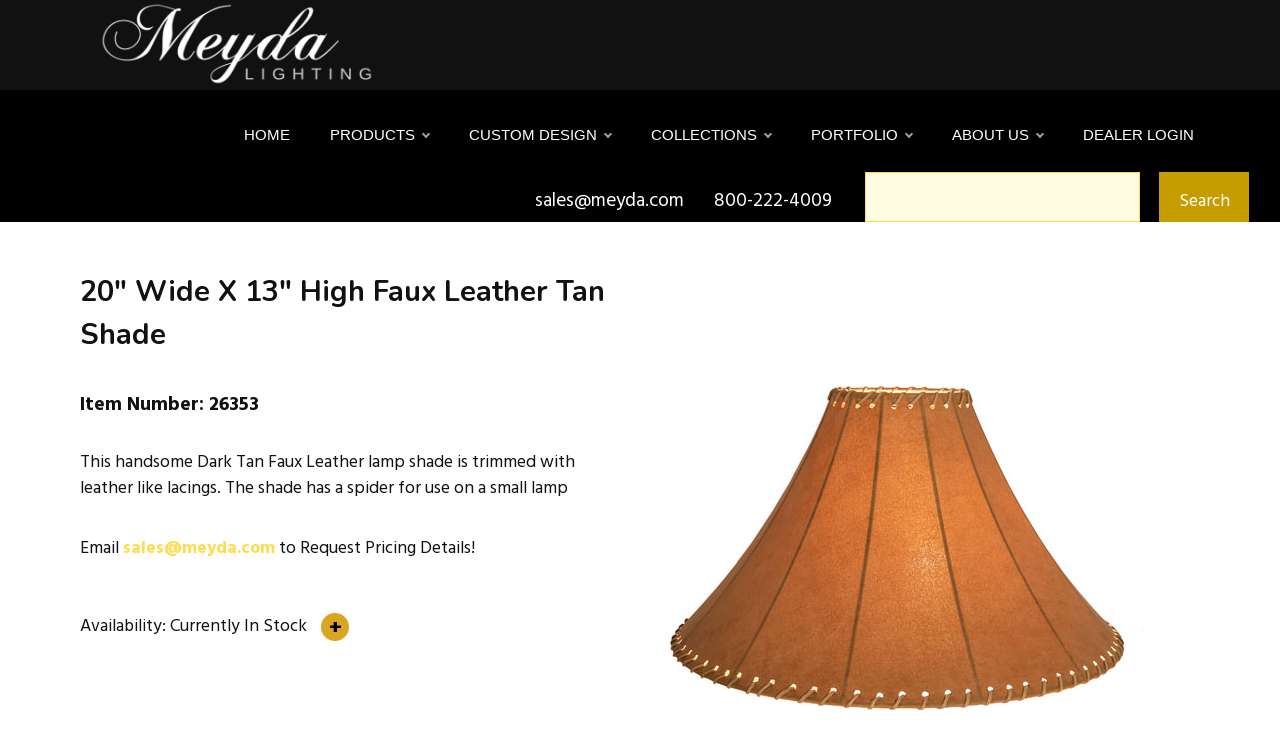

--- FILE ---
content_type: application/javascript
request_url: https://www.meyda.com/assets/datepicker/jquery.datetimepicker.full.js
body_size: 70002
content:
/*!
 * @copyright Copyright &copy; Kartik Visweswaran, Krajee.com, 2014 - 2016
 * @version 1.3.4
 *
 * Date formatter utility library that allows formatting date/time variables or Date objects using PHP DateTime format.
 * @see http://php.net/manual/en/function.date.php
 *
 * For more JQuery plugins visit http://plugins.krajee.com
 * For more Yii related demos visit http://demos.krajee.com
 */
/*
 jQuery DateTimePicker
 @homepage http://xdsoft.net/jqplugins/datetimepicker/
 @author Chupurnov Valeriy (<chupurnov@gmail.com>)
*/
var DateFormatter;
!function(){var b,p,t,e,v;b=function(b,m){return"string"==typeof b&&"string"==typeof m&&b.toLowerCase()===m.toLowerCase()};p=function(b,m,d){b=b.toString();return b.length<m?p((d||"0")+b,m):b};t=function(b){var m,d;b=b||{};for(m=1;m<arguments.length;m++)if(d=arguments[m])for(var e in d)d.hasOwnProperty(e)&&("object"==typeof d[e]?t(b[e],d[e]):b[e]=d[e]);return b};e=function(b,m){for(var d=0;d<m.length;d++)if(m[d].toLowerCase()===b.toLowerCase())return d;return-1};v={dateSettings:{days:"Sunday Monday Tuesday Wednesday Thursday Friday Saturday".split(" "),daysShort:"Sun Mon Tue Wed Thu Fri Sat".split(" "),
months:"January February March April May June July August September October November December".split(" "),monthsShort:"Jan Feb Mar Apr May Jun Jul Aug Sep Oct Nov Dec".split(" "),meridiem:["AM","PM"],ordinal:function(b){var m=b%10,d={1:"st",2:"nd",3:"rd"};return 1!==Math.floor(b%100/10)&&d[m]?d[m]:"th"}},separators:/[ \-+\/\.T:@]/g,validParts:/[dDjlNSwzWFmMntLoYyaABgGhHisueTIOPZcrU]/g,intParts:/[djwNzmnyYhHgGis]/g,tzParts:/\b(?:[PMCEA][SDP]T|(?:Pacific|Mountain|Central|Eastern|Atlantic) (?:Standard|Daylight|Prevailing) Time|(?:GMT|UTC)(?:[-+]\d{4})?)\b/g,
tzClip:/[^-+\dA-Z]/g};DateFormatter=function(b){b=t(v,b);this.dateSettings=b.dateSettings;this.separators=b.separators;this.validParts=b.validParts;this.intParts=b.intParts;this.tzParts=b.tzParts;this.tzClip=b.tzClip};DateFormatter.prototype={constructor:DateFormatter,getMonth:function(b){var m;return m=e(b,this.dateSettings.monthsShort)+1,0===m&&(m=e(b,this.dateSettings.months)+1),m},parseDate:function(e,m){var d,n,l,f,c,u,A,w,a;w=a=!1;var q=this.dateSettings,p=n=null,B=null,H=null,D=0,F=0,t=0;if(!e)return null;
if(e instanceof Date)return e;if("U"===m)return l=parseInt(e),l?new Date(1E3*l):e;switch(typeof e){case "number":return new Date(e);case "string":break;default:return null}if(d=m.match(this.validParts),!d||0===d.length)throw Error("Invalid date format definition.");n=e.replace(this.separators,"\x00").split("\x00");for(l=0;l<n.length;l++)switch(f=n[l],c=parseInt(f),d[l]){case "y":case "Y":if(!c)return null;a=f.length;p=2===a?parseInt((70>c?"20":"19")+f):c;a=!0;break;case "m":case "n":case "M":case "F":if(isNaN(c)){if(u=
this.getMonth(f),!(0<u))return null;B=u}else{if(!(1<=c&&12>=c))return null;B=c}a=!0;break;case "d":case "j":if(!(1<=c&&31>=c))return null;H=c;a=!0;break;case "g":case "h":if(A=-1<d.indexOf("a")?d.indexOf("a"):-1<d.indexOf("A")?d.indexOf("A"):-1,w=n[A],-1<A)w=b(w,q.meridiem[0])?0:b(w,q.meridiem[1])?12:-1,1<=c&&12>=c&&-1<w?D=c+w-1:0<=c&&23>=c&&(D=c);else{if(!(0<=c&&23>=c))return null;D=c}w=!0;break;case "G":case "H":if(!(0<=c&&23>=c))return null;D=c;w=!0;break;case "i":if(!(0<=c&&59>=c))return null;
F=c;w=!0;break;case "s":if(!(0<=c&&59>=c))return null;t=c;w=!0}if(!0===a&&p&&B&&H)n=new Date(p,B-1,H,D,F,t,0);else{if(!0!==w)return null;n=new Date(0,0,0,D,F,t,0)}return n},guessDate:function(b,e){if("string"!=typeof b)return b;var d,n,l,f,c,u,A=b.replace(this.separators,"\x00").split("\x00"),w=e.match(this.validParts),a=new Date;f=0;if(!/^[djmn]/g.test(w[0]))return b;for(l=0;l<A.length;l++){if(f=2,c=A[l],u=parseInt(c.substr(0,2)),isNaN(u))return null;switch(l){case 0:"m"===w[0]||"n"===w[0]?a.setMonth(u-
1):a.setDate(u);break;case 1:"m"===w[0]||"n"===w[0]?a.setDate(u):a.setMonth(u-1);break;case 2:if(n=a.getFullYear(),d=c.length,f=4>d?d:4,n=parseInt(4>d?n.toString().substr(0,4-d)+c:c.substr(0,4)),!n)return null;a.setFullYear(n);break;case 3:a.setHours(u);break;case 4:a.setMinutes(u);break;case 5:a.setSeconds(u)}f=c.substr(f);0<f.length&&A.splice(l+1,0,f)}return a},parseFormat:function(b,e){var d,n=this,l=n.dateSettings,f=/\\?(.?)/gi,c=function(b,c){return d[b]?d[b]():c};return d={d:function(){return p(d.j(),
2)},D:function(){return l.daysShort[d.w()]},j:function(){return e.getDate()},l:function(){return l.days[d.w()]},N:function(){return d.w()||7},w:function(){return e.getDay()},z:function(){var b=new Date(d.Y(),d.n()-1,d.j()),c=new Date(d.Y(),0,1);return Math.round((b-c)/864E5)},W:function(){var b=new Date(d.Y(),d.n()-1,d.j()-d.N()+3),c=new Date(b.getFullYear(),0,4);return p(1+Math.round((b-c)/864E5/7),2)},F:function(){return l.months[e.getMonth()]},m:function(){return p(d.n(),2)},M:function(){return l.monthsShort[e.getMonth()]},
n:function(){return e.getMonth()+1},t:function(){return(new Date(d.Y(),d.n(),0)).getDate()},L:function(){var b=d.Y();return 0===b%4&&0!==b%100||0===b%400?1:0},o:function(){var b=d.n(),c=d.W();return d.Y()+(12===b&&9>c?1:1===b&&9<c?-1:0)},Y:function(){return e.getFullYear()},y:function(){return d.Y().toString().slice(-2)},a:function(){return d.A().toLowerCase()},A:function(){var b=12>d.G()?0:1;return l.meridiem[b]},B:function(){var b=3600*e.getUTCHours(),c=60*e.getUTCMinutes(),d=e.getUTCSeconds();
return p(Math.floor((b+c+d+3600)/86.4)%1E3,3)},g:function(){return d.G()%12||12},G:function(){return e.getHours()},h:function(){return p(d.g(),2)},H:function(){return p(d.G(),2)},i:function(){return p(e.getMinutes(),2)},s:function(){return p(e.getSeconds(),2)},u:function(){return p(1E3*e.getMilliseconds(),6)},e:function(){return/\((.*)\)/.exec(String(e))[1]||"Coordinated Universal Time"},I:function(){var b=new Date(d.Y(),0),c=Date.UTC(d.Y(),0),e=new Date(d.Y(),6),a=Date.UTC(d.Y(),6);return b-c!==
e-a?1:0},O:function(){var b=e.getTimezoneOffset(),c=Math.abs(b);return(0<b?"-":"+")+p(100*Math.floor(c/60)+c%60,4)},P:function(){var b=d.O();return b.substr(0,3)+":"+b.substr(3,2)},T:function(){return(String(e).match(n.tzParts)||[""]).pop().replace(n.tzClip,"")||"UTC"},Z:function(){return 60*-e.getTimezoneOffset()},c:function(){return"Y-m-d\\TH:i:sP".replace(f,c)},r:function(){return"D, d M Y H:i:s O".replace(f,c)},U:function(){return e.getTime()/1E3||0}},c(b,b)},formatDate:function(b,e){var d,n,
l,f,c,u="";if("string"==typeof b&&(b=this.parseDate(b,e),!b))return null;if(b instanceof Date){l=e.length;for(d=0;l>d;d++)c=e.charAt(d),"S"!==c&&"\\"!==c&&(0<d&&"\\"===e.charAt(d-1)?u+=c:(f=this.parseFormat(c,b),d!==l-1&&this.intParts.test(c)&&"S"===e.charAt(d+1)&&(n=parseInt(f)||0,f+=this.dateSettings.ordinal(n)),u+=f));return u}return""}}}();
var datetimepickerFactory=function(b){function p(b,d,e){this.date=b;this.desc=d;this.style=e}var t={i18n:{ar:{months:"\u0643\u0627\u0646\u0648\u0646 \u0627\u0644\u062b\u0627\u0646\u064a;\u0634\u0628\u0627\u0637;\u0622\u0630\u0627\u0631;\u0646\u064a\u0633\u0627\u0646;\u0645\u0627\u064a\u0648;\u062d\u0632\u064a\u0631\u0627\u0646;\u062a\u0645\u0648\u0632;\u0622\u0628;\u0623\u064a\u0644\u0648\u0644;\u062a\u0634\u0631\u064a\u0646 \u0627\u0644\u0623\u0648\u0644;\u062a\u0634\u0631\u064a\u0646 \u0627\u0644\u062b\u0627\u0646\u064a;\u0643\u0627\u0646\u0648\u0646 \u0627\u0644\u0623\u0648\u0644".split(";"),dayOfWeekShort:"\u0646\u062b\u0639\u062e\u062c\u0633\u062d".split(""),
dayOfWeek:"\u0627\u0644\u0623\u062d\u062f \u0627\u0644\u0627\u062b\u0646\u064a\u0646 \u0627\u0644\u062b\u0644\u0627\u062b\u0627\u0621 \u0627\u0644\u0623\u0631\u0628\u0639\u0627\u0621 \u0627\u0644\u062e\u0645\u064a\u0633 \u0627\u0644\u062c\u0645\u0639\u0629 \u0627\u0644\u0633\u0628\u062a \u0627\u0644\u0623\u062d\u062f".split(" ")},ro:{months:"Ianuarie Februarie Martie Aprilie Mai Iunie Iulie August Septembrie Octombrie Noiembrie Decembrie".split(" "),dayOfWeekShort:"Du Lu Ma Mi Jo Vi S\u00e2".split(" "),
dayOfWeek:"Duminic\u0103 Luni Mar\u0163i Miercuri Joi Vineri S\u00e2mb\u0103t\u0103".split(" ")},id:{months:"Januari Februari Maret April Mei Juni Juli Agustus September Oktober November Desember".split(" "),dayOfWeekShort:"Min Sen Sel Rab Kam Jum Sab".split(" "),dayOfWeek:"Minggu Senin Selasa Rabu Kamis Jumat Sabtu".split(" ")},is:{months:"Jan\u00faar Febr\u00faar Mars Apr\u00edl Ma\u00ed J\u00fan\u00ed J\u00fal\u00ed \u00c1g\u00fast September Okt\u00f3ber N\u00f3vember Desember".split(" "),dayOfWeekShort:"Sun M\u00e1n \u00deri\u00f0 Mi\u00f0 Fim F\u00f6s Lau".split(" "),
dayOfWeek:"Sunnudagur M\u00e1nudagur \u00deri\u00f0judagur Mi\u00f0vikudagur Fimmtudagur F\u00f6studagur Laugardagur".split(" ")},bg:{months:"\u042f\u043d\u0443\u0430\u0440\u0438 \u0424\u0435\u0432\u0440\u0443\u0430\u0440\u0438 \u041c\u0430\u0440\u0442 \u0410\u043f\u0440\u0438\u043b \u041c\u0430\u0439 \u042e\u043d\u0438 \u042e\u043b\u0438 \u0410\u0432\u0433\u0443\u0441\u0442 \u0421\u0435\u043f\u0442\u0435\u043c\u0432\u0440\u0438 \u041e\u043a\u0442\u043e\u043c\u0432\u0440\u0438 \u041d\u043e\u0435\u043c\u0432\u0440\u0438 \u0414\u0435\u043a\u0435\u043c\u0432\u0440\u0438".split(" "),
dayOfWeekShort:"\u041d\u0434 \u041f\u043d \u0412\u0442 \u0421\u0440 \u0427\u0442 \u041f\u0442 \u0421\u0431".split(" "),dayOfWeek:"\u041d\u0435\u0434\u0435\u043b\u044f \u041f\u043e\u043d\u0435\u0434\u0435\u043b\u043d\u0438\u043a \u0412\u0442\u043e\u0440\u043d\u0438\u043a \u0421\u0440\u044f\u0434\u0430 \u0427\u0435\u0442\u0432\u044a\u0440\u0442\u044a\u043a \u041f\u0435\u0442\u044a\u043a \u0421\u044a\u0431\u043e\u0442\u0430".split(" ")},fa:{months:"\u0641\u0631\u0648\u0631\u062f\u06cc\u0646 \u0627\u0631\u062f\u06cc\u0628\u0647\u0634\u062a \u062e\u0631\u062f\u0627\u062f \u062a\u06cc\u0631 \u0645\u0631\u062f\u0627\u062f \u0634\u0647\u0631\u06cc\u0648\u0631 \u0645\u0647\u0631 \u0622\u0628\u0627\u0646 \u0622\u0630\u0631 \u062f\u06cc \u0628\u0647\u0645\u0646 \u0627\u0633\u0641\u0646\u062f".split(" "),
dayOfWeekShort:"\u06cc\u06a9\u0634\u0646\u0628\u0647;\u062f\u0648\u0634\u0646\u0628\u0647;\u0633\u0647 \u0634\u0646\u0628\u0647;\u0686\u0647\u0627\u0631\u0634\u0646\u0628\u0647;\u067e\u0646\u062c\u0634\u0646\u0628\u0647;\u062c\u0645\u0639\u0647;\u0634\u0646\u0628\u0647".split(";"),dayOfWeek:"\u06cc\u06a9\u200c\u0634\u0646\u0628\u0647 \u062f\u0648\u0634\u0646\u0628\u0647 \u0633\u0647\u200c\u0634\u0646\u0628\u0647 \u0686\u0647\u0627\u0631\u0634\u0646\u0628\u0647 \u067e\u0646\u062c\u200c\u0634\u0646\u0628\u0647 \u062c\u0645\u0639\u0647 \u0634\u0646\u0628\u0647 \u06cc\u06a9\u200c\u0634\u0646\u0628\u0647".split(" ")},
ru:{months:"\u042f\u043d\u0432\u0430\u0440\u044c \u0424\u0435\u0432\u0440\u0430\u043b\u044c \u041c\u0430\u0440\u0442 \u0410\u043f\u0440\u0435\u043b\u044c \u041c\u0430\u0439 \u0418\u044e\u043d\u044c \u0418\u044e\u043b\u044c \u0410\u0432\u0433\u0443\u0441\u0442 \u0421\u0435\u043d\u0442\u044f\u0431\u0440\u044c \u041e\u043a\u0442\u044f\u0431\u0440\u044c \u041d\u043e\u044f\u0431\u0440\u044c \u0414\u0435\u043a\u0430\u0431\u0440\u044c".split(" "),dayOfWeekShort:"\u0412\u0441 \u041f\u043d \u0412\u0442 \u0421\u0440 \u0427\u0442 \u041f\u0442 \u0421\u0431".split(" "),
dayOfWeek:"\u0412\u043e\u0441\u043a\u0440\u0435\u0441\u0435\u043d\u044c\u0435 \u041f\u043e\u043d\u0435\u0434\u0435\u043b\u044c\u043d\u0438\u043a \u0412\u0442\u043e\u0440\u043d\u0438\u043a \u0421\u0440\u0435\u0434\u0430 \u0427\u0435\u0442\u0432\u0435\u0440\u0433 \u041f\u044f\u0442\u043d\u0438\u0446\u0430 \u0421\u0443\u0431\u0431\u043e\u0442\u0430".split(" ")},uk:{months:"\u0421\u0456\u0447\u0435\u043d\u044c \u041b\u044e\u0442\u0438\u0439 \u0411\u0435\u0440\u0435\u0437\u0435\u043d\u044c \u041a\u0432\u0456\u0442\u0435\u043d\u044c \u0422\u0440\u0430\u0432\u0435\u043d\u044c \u0427\u0435\u0440\u0432\u0435\u043d\u044c \u041b\u0438\u043f\u0435\u043d\u044c \u0421\u0435\u0440\u043f\u0435\u043d\u044c \u0412\u0435\u0440\u0435\u0441\u0435\u043d\u044c \u0416\u043e\u0432\u0442\u0435\u043d\u044c \u041b\u0438\u0441\u0442\u043e\u043f\u0430\u0434 \u0413\u0440\u0443\u0434\u0435\u043d\u044c".split(" "),
dayOfWeekShort:"\u041d\u0434\u043b \u041f\u043d\u0434 \u0412\u0442\u0440 \u0421\u0440\u0434 \u0427\u0442\u0432 \u041f\u0442\u043d \u0421\u0431\u0442".split(" "),dayOfWeek:"\u041d\u0435\u0434\u0456\u043b\u044f \u041f\u043e\u043d\u0435\u0434\u0456\u043b\u043e\u043a \u0412\u0456\u0432\u0442\u043e\u0440\u043e\u043a \u0421\u0435\u0440\u0435\u0434\u0430 \u0427\u0435\u0442\u0432\u0435\u0440 \u041f'\u044f\u0442\u043d\u0438\u0446\u044f \u0421\u0443\u0431\u043e\u0442\u0430".split(" ")},en:{months:"January February March April May June July August September October November December".split(" "),
dayOfWeekShort:"Sun Mon Tue Wed Thu Fri Sat".split(" "),dayOfWeek:"Sunday Monday Tuesday Wednesday Thursday Friday Saturday".split(" ")},el:{months:"\u0399\u03b1\u03bd\u03bf\u03c5\u03ac\u03c1\u03b9\u03bf\u03c2 \u03a6\u03b5\u03b2\u03c1\u03bf\u03c5\u03ac\u03c1\u03b9\u03bf\u03c2 \u039c\u03ac\u03c1\u03c4\u03b9\u03bf\u03c2 \u0391\u03c0\u03c1\u03af\u03bb\u03b9\u03bf\u03c2 \u039c\u03ac\u03b9\u03bf\u03c2 \u0399\u03bf\u03cd\u03bd\u03b9\u03bf\u03c2 \u0399\u03bf\u03cd\u03bb\u03b9\u03bf\u03c2 \u0391\u03cd\u03b3\u03bf\u03c5\u03c3\u03c4\u03bf\u03c2 \u03a3\u03b5\u03c0\u03c4\u03ad\u03bc\u03b2\u03c1\u03b9\u03bf\u03c2 \u039f\u03ba\u03c4\u03ce\u03b2\u03c1\u03b9\u03bf\u03c2 \u039d\u03bf\u03ad\u03bc\u03b2\u03c1\u03b9\u03bf\u03c2 \u0394\u03b5\u03ba\u03ad\u03bc\u03b2\u03c1\u03b9\u03bf\u03c2".split(" "),
dayOfWeekShort:"\u039a\u03c5\u03c1 \u0394\u03b5\u03c5 \u03a4\u03c1\u03b9 \u03a4\u03b5\u03c4 \u03a0\u03b5\u03bc \u03a0\u03b1\u03c1 \u03a3\u03b1\u03b2".split(" "),dayOfWeek:"\u039a\u03c5\u03c1\u03b9\u03b1\u03ba\u03ae \u0394\u03b5\u03c5\u03c4\u03ad\u03c1\u03b1 \u03a4\u03c1\u03af\u03c4\u03b7 \u03a4\u03b5\u03c4\u03ac\u03c1\u03c4\u03b7 \u03a0\u03ad\u03bc\u03c0\u03c4\u03b7 \u03a0\u03b1\u03c1\u03b1\u03c3\u03ba\u03b5\u03c5\u03ae \u03a3\u03ac\u03b2\u03b2\u03b1\u03c4\u03bf".split(" ")},de:{months:"Januar Februar M\u00e4rz April Mai Juni Juli August September Oktober November Dezember".split(" "),
dayOfWeekShort:"So Mo Di Mi Do Fr Sa".split(" "),dayOfWeek:"Sonntag Montag Dienstag Mittwoch Donnerstag Freitag Samstag".split(" ")},nl:{months:"januari februari maart april mei juni juli augustus september oktober november december".split(" "),dayOfWeekShort:"zo ma di wo do vr za".split(" "),dayOfWeek:"zondag maandag dinsdag woensdag donderdag vrijdag zaterdag".split(" ")},tr:{months:"Ocak \u015eubat Mart Nisan May\u0131s Haziran Temmuz A\u011fustos Eyl\u00fcl Ekim Kas\u0131m Aral\u0131k".split(" "),
dayOfWeekShort:"Paz Pts Sal \u00c7ar Per Cum Cts".split(" "),dayOfWeek:"Pazar Pazartesi Sal\u0131 \u00c7ar\u015famba Per\u015fembe Cuma Cumartesi".split(" ")},fr:{months:"Janvier F\u00e9vrier Mars Avril Mai Juin Juillet Ao\u00fbt Septembre Octobre Novembre D\u00e9cembre".split(" "),dayOfWeekShort:"Dim Lun Mar Mer Jeu Ven Sam".split(" "),dayOfWeek:"dimanche lundi mardi mercredi jeudi vendredi samedi".split(" ")},es:{months:"Enero Febrero Marzo Abril Mayo Junio Julio Agosto Septiembre Octubre Noviembre Diciembre".split(" "),
dayOfWeekShort:"Dom Lun Mar Mi\u00e9 Jue Vie S\u00e1b".split(" "),dayOfWeek:"Domingo Lunes Martes Mi\u00e9rcoles Jueves Viernes S\u00e1bado".split(" ")},th:{months:"\u0e21\u0e01\u0e23\u0e32\u0e04\u0e21 \u0e01\u0e38\u0e21\u0e20\u0e32\u0e1e\u0e31\u0e19\u0e18\u0e4c \u0e21\u0e35\u0e19\u0e32\u0e04\u0e21 \u0e40\u0e21\u0e29\u0e32\u0e22\u0e19 \u0e1e\u0e24\u0e29\u0e20\u0e32\u0e04\u0e21 \u0e21\u0e34\u0e16\u0e38\u0e19\u0e32\u0e22\u0e19 \u0e01\u0e23\u0e01\u0e0e\u0e32\u0e04\u0e21 \u0e2a\u0e34\u0e07\u0e2b\u0e32\u0e04\u0e21 \u0e01\u0e31\u0e19\u0e22\u0e32\u0e22\u0e19 \u0e15\u0e38\u0e25\u0e32\u0e04\u0e21 \u0e1e\u0e24\u0e28\u0e08\u0e34\u0e01\u0e32\u0e22\u0e19 \u0e18\u0e31\u0e19\u0e27\u0e32\u0e04\u0e21".split(" "),
dayOfWeekShort:"\u0e2d\u0e32. \u0e08. \u0e2d. \u0e1e. \u0e1e\u0e24. \u0e28. \u0e2a.".split(" "),dayOfWeek:"\u0e2d\u0e32\u0e17\u0e34\u0e15\u0e22\u0e4c \u0e08\u0e31\u0e19\u0e17\u0e23\u0e4c \u0e2d\u0e31\u0e07\u0e04\u0e32\u0e23 \u0e1e\u0e38\u0e18 \u0e1e\u0e24\u0e2b\u0e31\u0e2a \u0e28\u0e38\u0e01\u0e23\u0e4c \u0e40\u0e2a\u0e32\u0e23\u0e4c \u0e2d\u0e32\u0e17\u0e34\u0e15\u0e22\u0e4c".split(" ")},pl:{months:"stycze\u0144 luty marzec kwiecie\u0144 maj czerwiec lipiec sierpie\u0144 wrzesie\u0144 pa\u017adziernik listopad grudzie\u0144".split(" "),
dayOfWeekShort:"nd pn wt \u015br cz pt sb".split(" "),dayOfWeek:"niedziela poniedzia\u0142ek wtorek \u015broda czwartek pi\u0105tek sobota".split(" ")},pt:{months:"Janeiro Fevereiro Mar\u00e7o Abril Maio Junho Julho Agosto Setembro Outubro Novembro Dezembro".split(" "),dayOfWeekShort:"Dom Seg Ter Qua Qui Sex Sab".split(" "),dayOfWeek:"Domingo Segunda Ter\u00e7a Quarta Quinta Sexta S\u00e1bado".split(" ")},ch:{months:"\u4e00\u6708 \u4e8c\u6708 \u4e09\u6708 \u56db\u6708 \u4e94\u6708 \u516d\u6708 \u4e03\u6708 \u516b\u6708 \u4e5d\u6708 \u5341\u6708 \u5341\u4e00\u6708 \u5341\u4e8c\u6708".split(" "),
dayOfWeekShort:"\u65e5\u4e00\u4e8c\u4e09\u56db\u4e94\u516d".split("")},se:{months:"Januari Februari Mars April Maj Juni Juli Augusti September Oktober November December".split(" "),dayOfWeekShort:"S\u00f6n M\u00e5n Tis Ons Tor Fre L\u00f6r".split(" ")},km:{months:"\u1798\u1780\u179a\u17b6\u200b \u1780\u17bb\u1798\u17d2\u1797\u17c8 \u1798\u17b7\u1793\u17b6\u200b \u1798\u17c1\u179f\u17b6\u200b \u17a7\u179f\u1797\u17b6\u200b \u1798\u17b7\u1790\u17bb\u1793\u17b6\u200b \u1780\u1780\u17d2\u1780\u178a\u17b6\u200b \u179f\u17b8\u17a0\u17b6\u200b \u1780\u1789\u17d2\u1789\u17b6\u200b \u178f\u17bb\u179b\u17b6\u200b \u179c\u17b7\u1785\u17d2\u1786\u17b7\u1780\u17b6 \u1792\u17d2\u1793\u17bc\u200b".split(" "),
dayOfWeekShort:"\u17a2\u17b6\u1791\u17b7\u200b \u1785\u17d0\u1793\u17d2\u1791\u200b \u17a2\u1784\u17d2\u1782\u17b6\u179a\u200b \u1796\u17bb\u1792\u200b \u1796\u17d2\u179a\u17a0\u200b\u200b \u179f\u17bb\u1780\u17d2\u179a\u200b \u179f\u17c5\u179a\u17cd".split(" "),dayOfWeek:"\u17a2\u17b6\u1791\u17b7\u178f\u17d2\u1799\u200b \u1785\u17d0\u1793\u17d2\u1791\u200b \u17a2\u1784\u17d2\u1782\u17b6\u179a\u200b \u1796\u17bb\u1792\u200b \u1796\u17d2\u179a\u17a0\u179f\u17d2\u1794\u178f\u17b7\u17cd\u200b \u179f\u17bb\u1780\u17d2\u179a\u200b \u179f\u17c5\u179a\u17cd".split(" ")},
kr:{months:"1\uc6d4 2\uc6d4 3\uc6d4 4\uc6d4 5\uc6d4 6\uc6d4 7\uc6d4 8\uc6d4 9\uc6d4 10\uc6d4 11\uc6d4 12\uc6d4".split(" "),dayOfWeekShort:"\uc77c\uc6d4\ud654\uc218\ubaa9\uae08\ud1a0".split(""),dayOfWeek:"\uc77c\uc694\uc77c \uc6d4\uc694\uc77c \ud654\uc694\uc77c \uc218\uc694\uc77c \ubaa9\uc694\uc77c \uae08\uc694\uc77c \ud1a0\uc694\uc77c".split(" ")},it:{months:"Gennaio Febbraio Marzo Aprile Maggio Giugno Luglio Agosto Settembre Ottobre Novembre Dicembre".split(" "),dayOfWeekShort:"Dom Lun Mar Mer Gio Ven Sab".split(" "),
dayOfWeek:"Domenica Luned\u00ec Marted\u00ec Mercoled\u00ec Gioved\u00ec Venerd\u00ec Sabato".split(" ")},da:{months:"Januar Februar Marts April Maj Juni Juli August September Oktober November December".split(" "),dayOfWeekShort:"S\u00f8n Man Tir Ons Tor Fre L\u00f8r".split(" "),dayOfWeek:"s\u00f8ndag mandag tirsdag onsdag torsdag fredag l\u00f8rdag".split(" ")},no:{months:"Januar Februar Mars April Mai Juni Juli August September Oktober November Desember".split(" "),dayOfWeekShort:"S\u00f8n Man Tir Ons Tor Fre L\u00f8r".split(" "),
dayOfWeek:"S\u00f8ndag Mandag Tirsdag Onsdag Torsdag Fredag L\u00f8rdag".split(" ")},ja:{months:"1\u6708 2\u6708 3\u6708 4\u6708 5\u6708 6\u6708 7\u6708 8\u6708 9\u6708 10\u6708 11\u6708 12\u6708".split(" "),dayOfWeekShort:"\u65e5\u6708\u706b\u6c34\u6728\u91d1\u571f".split(""),dayOfWeek:"\u65e5\u66dc \u6708\u66dc \u706b\u66dc \u6c34\u66dc \u6728\u66dc \u91d1\u66dc \u571f\u66dc".split(" ")},vi:{months:"Th\u00e1ng 1;Th\u00e1ng 2;Th\u00e1ng 3;Th\u00e1ng 4;Th\u00e1ng 5;Th\u00e1ng 6;Th\u00e1ng 7;Th\u00e1ng 8;Th\u00e1ng 9;Th\u00e1ng 10;Th\u00e1ng 11;Th\u00e1ng 12".split(";"),
dayOfWeekShort:"CN T2 T3 T4 T5 T6 T7".split(" "),dayOfWeek:"Ch\u1ee7 nh\u1eadt;Th\u1ee9 hai;Th\u1ee9 ba;Th\u1ee9 t\u01b0;Th\u1ee9 n\u0103m;Th\u1ee9 s\u00e1u;Th\u1ee9 b\u1ea3y".split(";")},sl:{months:"Januar Februar Marec April Maj Junij Julij Avgust September Oktober November December".split(" "),dayOfWeekShort:"Ned Pon Tor Sre \u010cet Pet Sob".split(" "),dayOfWeek:"Nedelja Ponedeljek Torek Sreda \u010cetrtek Petek Sobota".split(" ")},cs:{months:"Leden \u00danor B\u0159ezen Duben Kv\u011bten \u010cerven \u010cervenec Srpen Z\u00e1\u0159\u00ed \u0158\u00edjen Listopad Prosinec".split(" "),
dayOfWeekShort:"Ne Po \u00dat St \u010ct P\u00e1 So".split(" ")},hu:{months:"Janu\u00e1r Febru\u00e1r M\u00e1rcius \u00c1prilis M\u00e1jus J\u00fanius J\u00falius Augusztus Szeptember Okt\u00f3ber November December".split(" "),dayOfWeekShort:"Va H\u00e9 Ke Sze Cs P\u00e9 Szo".split(" "),dayOfWeek:"vas\u00e1rnap h\u00e9tf\u0151 kedd szerda cs\u00fct\u00f6rt\u00f6k p\u00e9ntek szombat".split(" ")},az:{months:"Yanvar Fevral Mart Aprel May Iyun Iyul Avqust Sentyabr Oktyabr Noyabr Dekabr".split(" "),dayOfWeekShort:"B Be \u00c7a \u00c7 Ca C \u015e".split(" "),
dayOfWeek:"Bazar;Bazar ert\u0259si;\u00c7\u0259r\u015f\u0259nb\u0259 ax\u015fam\u0131;\u00c7\u0259r\u015f\u0259nb\u0259;C\u00fcm\u0259 ax\u015fam\u0131;C\u00fcm\u0259;\u015e\u0259nb\u0259".split(";")},bs:{months:"Januar Februar Mart April Maj Jun Jul Avgust Septembar Oktobar Novembar Decembar".split(" "),dayOfWeekShort:"Ned Pon Uto Sri \u010cet Pet Sub".split(" "),dayOfWeek:"Nedjelja Ponedjeljak Utorak Srijeda \u010cetvrtak Petak Subota".split(" ")},ca:{months:"Gener Febrer Mar\u00e7 Abril Maig Juny Juliol Agost Setembre Octubre Novembre Desembre".split(" "),
dayOfWeekShort:"Dg Dl Dt Dc Dj Dv Ds".split(" "),dayOfWeek:"Diumenge Dilluns Dimarts Dimecres Dijous Divendres Dissabte".split(" ")},"en-GB":{months:"January February March April May June July August September October November December".split(" "),dayOfWeekShort:"Sun Mon Tue Wed Thu Fri Sat".split(" "),dayOfWeek:"Sunday Monday Tuesday Wednesday Thursday Friday Saturday".split(" ")},et:{months:"Jaanuar Veebruar M\u00e4rts Aprill Mai Juuni Juuli August September Oktoober November Detsember".split(" "),
dayOfWeekShort:"PETKNRL".split(""),dayOfWeek:"P\u00fchap\u00e4ev Esmasp\u00e4ev Teisip\u00e4ev Kolmap\u00e4ev Neljap\u00e4ev Reede Laup\u00e4ev".split(" ")},eu:{months:"Urtarrila Otsaila Martxoa Apirila Maiatza Ekaina Uztaila Abuztua Iraila Urria Azaroa Abendua".split(" "),dayOfWeekShort:"Ig. Al. Ar. Az. Og. Or. La.".split(" "),dayOfWeek:"Igandea Astelehena Asteartea Asteazkena Osteguna Ostirala Larunbata".split(" ")},fi:{months:"Tammikuu Helmikuu Maaliskuu Huhtikuu Toukokuu Kes\u00e4kuu Hein\u00e4kuu Elokuu Syyskuu Lokakuu Marraskuu Joulukuu".split(" "),
dayOfWeekShort:"Su Ma Ti Ke To Pe La".split(" "),dayOfWeek:"sunnuntai maanantai tiistai keskiviikko torstai perjantai lauantai".split(" ")},gl:{months:"Xan Feb Maz Abr Mai Xun Xul Ago Set Out Nov Dec".split(" "),dayOfWeekShort:"Dom Lun Mar Mer Xov Ven Sab".split(" "),dayOfWeek:"Domingo Luns Martes M\u00e9rcores Xoves Venres S\u00e1bado".split(" ")},hr:{months:"Sije\u010danj Velja\u010da O\u017eujak Travanj Svibanj Lipanj Srpanj Kolovoz Rujan Listopad Studeni Prosinac".split(" "),dayOfWeekShort:"Ned Pon Uto Sri \u010cet Pet Sub".split(" "),
dayOfWeek:"Nedjelja Ponedjeljak Utorak Srijeda \u010cetvrtak Petak Subota".split(" ")},ko:{months:"1\uc6d4 2\uc6d4 3\uc6d4 4\uc6d4 5\uc6d4 6\uc6d4 7\uc6d4 8\uc6d4 9\uc6d4 10\uc6d4 11\uc6d4 12\uc6d4".split(" "),dayOfWeekShort:"\uc77c\uc6d4\ud654\uc218\ubaa9\uae08\ud1a0".split(""),dayOfWeek:"\uc77c\uc694\uc77c \uc6d4\uc694\uc77c \ud654\uc694\uc77c \uc218\uc694\uc77c \ubaa9\uc694\uc77c \uae08\uc694\uc77c \ud1a0\uc694\uc77c".split(" ")},lt:{months:"Sausio Vasario Kovo Baland\u017eio Gegu\u017e\u0117s Bir\u017eelio Liepos Rugpj\u016b\u010dio Rugs\u0117jo Spalio Lapkri\u010dio Gruod\u017eio".split(" "),
dayOfWeekShort:"Sek Pir Ant Tre Ket Pen \u0160e\u0161".split(" "),dayOfWeek:"Sekmadienis Pirmadienis Antradienis Tre\u010diadienis Ketvirtadienis Penktadienis \u0160e\u0161tadienis".split(" ")},lv:{months:"Janv\u0101ris;Febru\u0101ris;Marts;Apr\u012blis ;Maijs;J\u016bnijs;J\u016blijs;Augusts;Septembris;Oktobris;Novembris;Decembris".split(";"),dayOfWeekShort:"Sv Pr Ot Tr Ct Pk St".split(" "),dayOfWeek:"Sv\u0113tdiena Pirmdiena Otrdiena Tre\u0161diena Ceturtdiena Piektdiena Sestdiena".split(" ")},mk:{months:"\u0458\u0430\u043d\u0443\u0430\u0440\u0438 \u0444\u0435\u0432\u0440\u0443\u0430\u0440\u0438 \u043c\u0430\u0440\u0442 \u0430\u043f\u0440\u0438\u043b \u043c\u0430\u0458 \u0458\u0443\u043d\u0438 \u0458\u0443\u043b\u0438 \u0430\u0432\u0433\u0443\u0441\u0442 \u0441\u0435\u043f\u0442\u0435\u043c\u0432\u0440\u0438 \u043e\u043a\u0442\u043e\u043c\u0432\u0440\u0438 \u043d\u043e\u0435\u043c\u0432\u0440\u0438 \u0434\u0435\u043a\u0435\u043c\u0432\u0440\u0438".split(" "),
dayOfWeekShort:"\u043d\u0435\u0434 \u043f\u043e\u043d \u0432\u0442\u043e \u0441\u0440\u0435 \u0447\u0435\u0442 \u043f\u0435\u0442 \u0441\u0430\u0431".split(" "),dayOfWeek:"\u041d\u0435\u0434\u0435\u043b\u0430 \u041f\u043e\u043d\u0435\u0434\u0435\u043b\u043d\u0438\u043a \u0412\u0442\u043e\u0440\u043d\u0438\u043a \u0421\u0440\u0435\u0434\u0430 \u0427\u0435\u0442\u0432\u0440\u0442\u043e\u043a \u041f\u0435\u0442\u043e\u043a \u0421\u0430\u0431\u043e\u0442\u0430".split(" ")},mn:{months:"1-\u0440 \u0441\u0430\u0440;2-\u0440 \u0441\u0430\u0440;3-\u0440 \u0441\u0430\u0440;4-\u0440 \u0441\u0430\u0440;5-\u0440 \u0441\u0430\u0440;6-\u0440 \u0441\u0430\u0440;7-\u0440 \u0441\u0430\u0440;8-\u0440 \u0441\u0430\u0440;9-\u0440 \u0441\u0430\u0440;10-\u0440 \u0441\u0430\u0440;11-\u0440 \u0441\u0430\u0440;12-\u0440 \u0441\u0430\u0440".split(";"),
dayOfWeekShort:"\u0414\u0430\u0432 \u041c\u044f\u0433 \u041b\u0445\u0430 \u041f\u04af\u0440 \u0411\u0441\u043d \u0411\u044f\u043c \u041d\u044f\u043c".split(" "),dayOfWeek:"\u0414\u0430\u0432\u0430\u0430 \u041c\u044f\u0433\u043c\u0430\u0440 \u041b\u0445\u0430\u0433\u0432\u0430 \u041f\u04af\u0440\u044d\u0432 \u0411\u0430\u0430\u0441\u0430\u043d \u0411\u044f\u043c\u0431\u0430 \u041d\u044f\u043c".split(" ")},"pt-BR":{months:"Janeiro Fevereiro Mar\u00e7o Abril Maio Junho Julho Agosto Setembro Outubro Novembro Dezembro".split(" "),
dayOfWeekShort:"Dom Seg Ter Qua Qui Sex S\u00e1b".split(" "),dayOfWeek:"Domingo Segunda Ter\u00e7a Quarta Quinta Sexta S\u00e1bado".split(" ")},sk:{months:"Janu\u00e1r Febru\u00e1r Marec Apr\u00edl M\u00e1j J\u00fan J\u00fal August September Okt\u00f3ber November December".split(" "),dayOfWeekShort:"Ne Po Ut St \u0160t Pi So".split(" "),dayOfWeek:"Nede\u013ea Pondelok Utorok Streda \u0160tvrtok Piatok Sobota".split(" ")},sq:{months:"Janar Shkurt Mars Prill Maj Qershor Korrik Gusht Shtator Tetor N\u00ebntor Dhjetor".split(" "),
dayOfWeekShort:"Die H\u00ebn Mar M\u00ebr Enj Pre Shtu".split(" "),dayOfWeek:"E Diel;E H\u00ebn\u00eb;E Mart\u0113;E M\u00ebrkur\u00eb;E Enjte;E Premte;E Shtun\u00eb".split(";")},"sr-YU":{months:"Januar Februar Mart April Maj Jun Jul Avgust Septembar Oktobar Novembar Decembar".split(" "),dayOfWeekShort:"Ned Pon Uto Sre \u010det Pet Sub".split(" "),dayOfWeek:"Nedelja Ponedeljak Utorak Sreda \u010cetvrtak Petak Subota".split(" ")},sr:{months:"\u0458\u0430\u043d\u0443\u0430\u0440 \u0444\u0435\u0431\u0440\u0443\u0430\u0440 \u043c\u0430\u0440\u0442 \u0430\u043f\u0440\u0438\u043b \u043c\u0430\u0458 \u0458\u0443\u043d \u0458\u0443\u043b \u0430\u0432\u0433\u0443\u0441\u0442 \u0441\u0435\u043f\u0442\u0435\u043c\u0431\u0430\u0440 \u043e\u043a\u0442\u043e\u0431\u0430\u0440 \u043d\u043e\u0432\u0435\u043c\u0431\u0430\u0440 \u0434\u0435\u0446\u0435\u043c\u0431\u0430\u0440".split(" "),
dayOfWeekShort:"\u043d\u0435\u0434 \u043f\u043e\u043d \u0443\u0442\u043e \u0441\u0440\u0435 \u0447\u0435\u0442 \u043f\u0435\u0442 \u0441\u0443\u0431".split(" "),dayOfWeek:"\u041d\u0435\u0434\u0435\u0459\u0430 \u041f\u043e\u043d\u0435\u0434\u0435\u0459\u0430\u043a \u0423\u0442\u043e\u0440\u0430\u043a \u0421\u0440\u0435\u0434\u0430 \u0427\u0435\u0442\u0432\u0440\u0442\u0430\u043a \u041f\u0435\u0442\u0430\u043a \u0421\u0443\u0431\u043e\u0442\u0430".split(" ")},sv:{months:"Januari Februari Mars April Maj Juni Juli Augusti September Oktober November December".split(" "),
dayOfWeekShort:"S\u00f6n M\u00e5n Tis Ons Tor Fre L\u00f6r".split(" "),dayOfWeek:"S\u00f6ndag M\u00e5ndag Tisdag Onsdag Torsdag Fredag L\u00f6rdag".split(" ")},"zh-TW":{months:"\u4e00\u6708 \u4e8c\u6708 \u4e09\u6708 \u56db\u6708 \u4e94\u6708 \u516d\u6708 \u4e03\u6708 \u516b\u6708 \u4e5d\u6708 \u5341\u6708 \u5341\u4e00\u6708 \u5341\u4e8c\u6708".split(" "),dayOfWeekShort:"\u65e5\u4e00\u4e8c\u4e09\u56db\u4e94\u516d".split(""),dayOfWeek:"\u661f\u671f\u65e5 \u661f\u671f\u4e00 \u661f\u671f\u4e8c \u661f\u671f\u4e09 \u661f\u671f\u56db \u661f\u671f\u4e94 \u661f\u671f\u516d".split(" ")},
zh:{months:"\u4e00\u6708 \u4e8c\u6708 \u4e09\u6708 \u56db\u6708 \u4e94\u6708 \u516d\u6708 \u4e03\u6708 \u516b\u6708 \u4e5d\u6708 \u5341\u6708 \u5341\u4e00\u6708 \u5341\u4e8c\u6708".split(" "),dayOfWeekShort:"\u65e5\u4e00\u4e8c\u4e09\u56db\u4e94\u516d".split(""),dayOfWeek:"\u661f\u671f\u65e5 \u661f\u671f\u4e00 \u661f\u671f\u4e8c \u661f\u671f\u4e09 \u661f\u671f\u56db \u661f\u671f\u4e94 \u661f\u671f\u516d".split(" ")},ug:{months:"1-\u0626\u0627\u064a 2-\u0626\u0627\u064a 3-\u0626\u0627\u064a 4-\u0626\u0627\u064a 5-\u0626\u0627\u064a 6-\u0626\u0627\u064a 7-\u0626\u0627\u064a 8-\u0626\u0627\u064a 9-\u0626\u0627\u064a 10-\u0626\u0627\u064a 11-\u0626\u0627\u064a 12-\u0626\u0627\u064a".split(" "),
dayOfWeek:"\u064a\u06d5\u0643\u0634\u06d5\u0646\u0628\u06d5 \u062f\u06c8\u0634\u06d5\u0646\u0628\u06d5 \u0633\u06d5\u064a\u0634\u06d5\u0646\u0628\u06d5 \u0686\u0627\u0631\u0634\u06d5\u0646\u0628\u06d5 \u067e\u06d5\u064a\u0634\u06d5\u0646\u0628\u06d5 \u062c\u06c8\u0645\u06d5 \u0634\u06d5\u0646\u0628\u06d5".split(" ")},he:{months:"\u05d9\u05e0\u05d5\u05d0\u05e8 \u05e4\u05d1\u05e8\u05d5\u05d0\u05e8 \u05de\u05e8\u05e5 \u05d0\u05e4\u05e8\u05d9\u05dc \u05de\u05d0\u05d9 \u05d9\u05d5\u05e0\u05d9 \u05d9\u05d5\u05dc\u05d9 \u05d0\u05d5\u05d2\u05d5\u05e1\u05d8 \u05e1\u05e4\u05d8\u05de\u05d1\u05e8 \u05d0\u05d5\u05e7\u05d8\u05d5\u05d1\u05e8 \u05e0\u05d5\u05d1\u05de\u05d1\u05e8 \u05d3\u05e6\u05de\u05d1\u05e8".split(" "),
dayOfWeekShort:"\u05d0' \u05d1' \u05d2' \u05d3' \u05d4' \u05d5' \u05e9\u05d1\u05ea".split(" "),dayOfWeek:"\u05e8\u05d0\u05e9\u05d5\u05df \u05e9\u05e0\u05d9 \u05e9\u05dc\u05d9\u05e9\u05d9 \u05e8\u05d1\u05d9\u05e2\u05d9 \u05d7\u05de\u05d9\u05e9\u05d9 \u05e9\u05d9\u05e9\u05d9 \u05e9\u05d1\u05ea \u05e8\u05d0\u05e9\u05d5\u05df".split(" ")},hy:{months:"\u0540\u0578\u0582\u0576\u057e\u0561\u0580 \u0553\u0565\u057f\u0580\u057e\u0561\u0580 \u0544\u0561\u0580\u057f \u0531\u057a\u0580\u056b\u056c \u0544\u0561\u0575\u056b\u057d \u0540\u0578\u0582\u0576\u056b\u057d \u0540\u0578\u0582\u056c\u056b\u057d \u0555\u0563\u0578\u057d\u057f\u0578\u057d \u054d\u0565\u057a\u057f\u0565\u0574\u0562\u0565\u0580 \u0540\u0578\u056f\u057f\u0565\u0574\u0562\u0565\u0580 \u0546\u0578\u0575\u0565\u0574\u0562\u0565\u0580 \u0534\u0565\u056f\u057f\u0565\u0574\u0562\u0565\u0580".split(" "),
dayOfWeekShort:"\u053f\u056b \u0535\u0580\u056f \u0535\u0580\u0584 \u0549\u0578\u0580 \u0540\u0576\u0563 \u0548\u0582\u0580\u0562 \u0547\u0562\u0569".split(" "),dayOfWeek:"\u053f\u056b\u0580\u0561\u056f\u056b \u0535\u0580\u056f\u0578\u0582\u0577\u0561\u0562\u0569\u056b \u0535\u0580\u0565\u0584\u0577\u0561\u0562\u0569\u056b \u0549\u0578\u0580\u0565\u0584\u0577\u0561\u0562\u0569\u056b \u0540\u056b\u0576\u0563\u0577\u0561\u0562\u0569\u056b \u0548\u0582\u0580\u0562\u0561\u0569 \u0547\u0561\u0562\u0561\u0569".split(" ")},
kg:{months:"\u04ae\u0447\u0442\u04af\u043d \u0430\u0439\u044b;\u0411\u0438\u0440\u0434\u0438\u043d \u0430\u0439\u044b;\u0416\u0430\u043b\u0433\u0430\u043d \u041a\u0443\u0440\u0430\u043d;\u0427\u044b\u043d \u041a\u0443\u0440\u0430\u043d;\u0411\u0443\u0433\u0443;\u041a\u0443\u043b\u0436\u0430;\u0422\u0435\u043a\u0435;\u0411\u0430\u0448 \u041e\u043e\u043d\u0430;\u0410\u044f\u043a \u041e\u043e\u043d\u0430;\u0422\u043e\u0433\u0443\u0437\u0434\u0443\u043d \u0430\u0439\u044b;\u0416\u0435\u0442\u0438\u043d\u0438\u043d \u0430\u0439\u044b;\u0411\u0435\u0448\u0442\u0438\u043d \u0430\u0439\u044b".split(";"),
dayOfWeekShort:"\u0416\u0435\u043a \u0414\u04af\u0439 \u0428\u0435\u0439 \u0428\u0430\u0440 \u0411\u0435\u0439 \u0416\u0443\u043c \u0418\u0448\u0435".split(" "),dayOfWeek:"\u0416\u0435\u043a\u0448\u0435\u043c\u0431 \u0414\u04af\u0439\u0448\u04e9\u043c\u0431 \u0428\u0435\u0439\u0448\u0435\u043c\u0431 \u0428\u0430\u0440\u0448\u0435\u043c\u0431 \u0411\u0435\u0439\u0448\u0435\u043c\u0431\u0438 \u0416\u0443\u043c\u0430 \u0418\u0448\u0435\u043d\u0431".split(" ")},rm:{months:"Schaner Favrer Mars Avrigl Matg Zercladur Fanadur Avust Settember October November December".split(" "),
dayOfWeekShort:"Du Gli Ma Me Gie Ve So".split(" "),dayOfWeek:"Dumengia Glindesdi Mardi Mesemna Gievgia Venderdi Sonda".split(" ")},ka:{months:"\u10d8\u10d0\u10dc\u10d5\u10d0\u10e0\u10d8 \u10d7\u10d4\u10d1\u10d4\u10e0\u10d5\u10d0\u10da\u10d8 \u10db\u10d0\u10e0\u10e2\u10d8 \u10d0\u10de\u10e0\u10d8\u10da\u10d8 \u10db\u10d0\u10d8\u10e1\u10d8 \u10d8\u10d5\u10dc\u10d8\u10e1\u10d8 \u10d8\u10d5\u10da\u10d8\u10e1\u10d8 \u10d0\u10d2\u10d5\u10d8\u10e1\u10e2\u10dd \u10e1\u10d4\u10e5\u10e2\u10d4\u10db\u10d1\u10d4\u10e0\u10d8 \u10dd\u10e5\u10e2\u10dd\u10db\u10d1\u10d4\u10e0\u10d8 \u10dc\u10dd\u10d4\u10db\u10d1\u10d4\u10e0\u10d8 \u10d3\u10d4\u10d9\u10d4\u10db\u10d1\u10d4\u10e0\u10d8".split(" "),
dayOfWeekShort:"\u10d9\u10d5 \u10dd\u10e0\u10e8 \u10e1\u10d0\u10db\u10e8 \u10dd\u10d7\u10ee \u10ee\u10e3\u10d7 \u10de\u10d0\u10e0 \u10e8\u10d0\u10d1".split(" "),dayOfWeek:"\u10d9\u10d5\u10d8\u10e0\u10d0 \u10dd\u10e0\u10e8\u10d0\u10d1\u10d0\u10d7\u10d8 \u10e1\u10d0\u10db\u10e8\u10d0\u10d1\u10d0\u10d7\u10d8 \u10dd\u10d7\u10ee\u10e8\u10d0\u10d1\u10d0\u10d7\u10d8 \u10ee\u10e3\u10d7\u10e8\u10d0\u10d1\u10d0\u10d7\u10d8 \u10de\u10d0\u10e0\u10d0\u10e1\u10d9\u10d4\u10d5\u10d8 \u10e8\u10d0\u10d1\u10d0\u10d7\u10d8".split(" ")}},
ownerDocument:document,contentWindow:window,value:"",rtl:!1,format:"Y/m/d H:i",formatTime:"H:i",formatDate:"Y/m/d",startDate:!1,step:60,monthChangeSpinner:!0,closeOnDateSelect:!1,closeOnTimeSelect:!0,closeOnWithoutClick:!0,closeOnInputClick:!0,openOnFocus:!0,timepicker:!0,datepicker:!0,weeks:!1,defaultTime:!1,defaultDate:!1,minDate:!1,maxDate:!1,minTime:!1,maxTime:!1,minDateTime:!1,maxDateTime:!1,allowTimes:[],opened:!1,initTime:!0,inline:!1,theme:"",touchMovedThreshold:5,onSelectDate:function(){},
onSelectTime:function(){},onChangeMonth:function(){},onGetWeekOfYear:function(){},onChangeYear:function(){},onChangeDateTime:function(){},onShow:function(){},onClose:function(){},onGenerate:function(){},withoutCopyright:!0,inverseButton:!1,hours12:!1,next:"xdsoft_next",prev:"xdsoft_prev",dayOfWeekStart:0,parentID:"body",timeHeightInTimePicker:25,timepickerScrollbar:!0,todayButton:!0,prevButton:!0,nextButton:!0,defaultSelect:!0,scrollMonth:!0,scrollTime:!0,scrollInput:!0,lazyInit:!1,mask:!1,validateOnBlur:!0,
allowBlank:!0,yearStart:1950,yearEnd:2050,monthStart:0,monthEnd:11,style:"",id:"",fixed:!1,roundTime:"round",className:"",weekends:[],highlightedDates:[],highlightedPeriods:[],allowDates:[],allowDateRe:null,disabledDates:[],disabledWeekDays:[],yearOffset:0,beforeShowDay:null,enterLikeTab:!0,showApplyButton:!1,insideParent:!1},e=null,v=null,C="en",m={meridiem:["AM","PM"]},d=function(){var c=t.i18n[C],c={days:c.dayOfWeek,daysShort:c.dayOfWeekShort,months:c.months,monthsShort:b.map(c.months,function(b){return b.substring(0,
3)})};"function"===typeof DateFormatter&&(e=v=new DateFormatter({dateSettings:b.extend({},m,c)}))},n={moment:{default_options:{format:"YYYY/MM/DD HH:mm",formatDate:"YYYY/MM/DD",formatTime:"HH:mm"},formatter:{parseDate:function(b,d){if(f(d))return v.parseDate(b,d);var e=moment(b,d);return e.isValid()?e.toDate():!1},formatDate:function(b,d){return f(d)?v.formatDate(b,d):moment(b).format(d)},formatMask:function(b){return b.replace(/Y{4}/g,"9999").replace(/Y{2}/g,"99").replace(/M{2}/g,"19").replace(/D{2}/g,
"39").replace(/H{2}/g,"29").replace(/m{2}/g,"59").replace(/s{2}/g,"59")}}}};b.datetimepicker={setLocale:function(b){b=t.i18n[b]?b:"en";C!==b&&(C=b,d())},setDateFormatter:function(c){"string"===typeof c&&n.hasOwnProperty(c)?(c=n[c],b.extend(t,c.default_options),e=c.formatter):e=c}};var l={RFC_2822:"D, d M Y H:i:s O",ATOM:"Y-m-dTH:i:sP",ISO_8601:"Y-m-dTH:i:sO",RFC_822:"D, d M y H:i:s O",RFC_850:"l, d-M-y H:i:s T",RFC_1036:"D, d M y H:i:s O",RFC_1123:"D, d M Y H:i:s O",RSS:"D, d M Y H:i:s O",W3C:"Y-m-dTH:i:sP"},
f=function(b){return-1===Object.values(l).indexOf(b)?!1:!0};b.extend(b.datetimepicker,l);d();window.getComputedStyle||(window.getComputedStyle=function(b){this.el=b;this.getPropertyValue=function(d){var e=/(-([a-z]))/g;"float"===d&&(d="styleFloat");e.test(d)&&(d=d.replace(e,function(b,a,c){return c.toUpperCase()}));return b.currentStyle[d]||null};return this});Array.prototype.indexOf||(Array.prototype.indexOf=function(b,d){var e,f;e=d||0;for(f=this.length;e<f;e+=1)if(this[e]===b)return e;return-1});
Date.prototype.countDaysInMonth=function(){return(new Date(this.getFullYear(),this.getMonth()+1,0)).getDate()};b.fn.xdsoftScroller=function(c,d){return this.each(function(){var e=b(this),f=function(a){var b={x:0,y:0};if("touchstart"===a.type||"touchmove"===a.type||"touchend"===a.type||"touchcancel"===a.type)a=a.originalEvent.touches[0]||a.originalEvent.changedTouches[0],b.x=a.clientX,b.y=a.clientY;else if("mousedown"===a.type||"mouseup"===a.type||"mousemove"===a.type||"mouseover"===a.type||"mouseout"===
a.type||"mouseenter"===a.type||"mouseleave"===a.type)b.x=a.clientX,b.y=a.clientY;return b},a,l,m,n,p,D=100,t=!1,v=0,h=0,C=0,L=!1,P=0,O=function(){};"hide"===d?e.find(".xdsoft_scrollbar").hide():(b(this).hasClass("xdsoft_scroller_box")||(a=e.children().eq(0),l=e[0].clientHeight,m=a[0].offsetHeight,n=b('<div class="xdsoft_scrollbar"></div>'),p=b('<div class="xdsoft_scroller"></div>'),n.append(p),e.addClass("xdsoft_scroller_box").append(n),O=function(a){a=f(a).y-v+P;0>a&&(a=0);a+p[0].offsetHeight>C&&
(a=C-p[0].offsetHeight);e.trigger("scroll_element.xdsoft_scroller",[D?a/D:0])},p.on("touchstart.xdsoft_scroller mousedown.xdsoft_scroller",function(a){l||e.trigger("resize_scroll.xdsoft_scroller",[d]);v=f(a).y;P=parseInt(p.css("margin-top"),10);C=n[0].offsetHeight;"mousedown"===a.type||"touchstart"===a.type?(c.ownerDocument&&b(c.ownerDocument.body).addClass("xdsoft_noselect"),b([c.ownerDocument.body,c.contentWindow]).on("touchend mouseup.xdsoft_scroller",function y(){b([c.ownerDocument.body,c.contentWindow]).off("touchend mouseup.xdsoft_scroller",
y).off("mousemove.xdsoft_scroller",O).removeClass("xdsoft_noselect")}),b(c.ownerDocument.body).on("mousemove.xdsoft_scroller",O)):(L=!0,a.stopPropagation(),a.preventDefault())}).on("touchmove",function(a){L&&(a.preventDefault(),O(a))}).on("touchend touchcancel",function(){L=!1;P=0}),e.on("scroll_element.xdsoft_scroller",function(b,c){l||e.trigger("resize_scroll.xdsoft_scroller",[c,!0]);c=1<c?1:0>c||isNaN(c)?0:c;p.css("margin-top",D*c);setTimeout(function(){a.css("marginTop",-parseInt((a[0].offsetHeight-
l)*c,10))},10)}).on("resize_scroll.xdsoft_scroller",function(b,c,d){var h;l=e[0].clientHeight;m=a[0].offsetHeight;b=l/m;h=b*n[0].offsetHeight;1<b?p.hide():(p.show(),p.css("height",parseInt(10<h?h:10,10)),D=n[0].offsetHeight-p[0].offsetHeight,!0!==d&&e.trigger("scroll_element.xdsoft_scroller",[c||Math.abs(parseInt(a.css("marginTop"),10))/(m-l)]))}),e.on("mousewheel",function(b){var c=Math.abs(parseInt(a.css("marginTop"),10)),c=c-20*b.deltaY;0>c&&(c=0);e.trigger("scroll_element.xdsoft_scroller",[c/
(m-l)]);b.stopPropagation();return!1}),e.on("touchstart",function(b){t=f(b);h=Math.abs(parseInt(a.css("marginTop"),10))}),e.on("touchmove",function(a){t&&(a.preventDefault(),a=f(a),e.trigger("scroll_element.xdsoft_scroller",[(h-(a.y-t.y))/(m-l)]))}),e.on("touchend touchcancel",function(){t=!1;h=0})),e.trigger("resize_scroll.xdsoft_scroller",[d]))})};b.fn.datetimepicker=function(c,d){var f=this,l=!1,a=b.isPlainObject(c)||!c?b.extend(!0,{},t,c):b.extend(!0,{},t),m=0,n,v,H=function(a){a.on("open.xdsoft focusin.xdsoft mousedown.xdsoft touchstart",
function V(){a.is(":disabled")||a.data("xdsoft_datetimepicker")||(clearTimeout(m),m=setTimeout(function(){a.data("xdsoft_datetimepicker")||n(a);a.off("open.xdsoft focusin.xdsoft mousedown.xdsoft touchstart",V).trigger("open.xdsoft")},100))})};n=function(d){function f(){var b=!1,r;a.startDate?b=k.strToDate(a.startDate):(b=a.value||(d&&d.val&&d.val()?d.val():""))?(b=k.strToDateTime(b),a.yearOffset&&(b=new Date(b.getFullYear()-a.yearOffset,b.getMonth(),b.getDate(),b.getHours(),b.getMinutes(),b.getSeconds(),
b.getMilliseconds()))):a.defaultDate&&(b=k.strToDateTime(a.defaultDate),a.defaultTime&&(r=k.strtotime(a.defaultTime),b.setHours(r.getHours()),b.setMinutes(r.getMinutes())));b&&k.isValidDate(b)?h.data("changed",!0):b="";return b||0}function m(a){var r=function(a,b){var g=a.replace(/([\[\]\/\{\}\(\)\-\.\+]{1})/g,"\\$1").replace(/_/g,"{digit+}").replace(/([0-9]{1})/g,"{digit$1}").replace(/\{digit([0-9]{1})\}/g,"[0-$1_]{1}").replace(/\{digit[\+]\}/g,"[0-9_]{1}");return(new RegExp(g)).test(b)},c=function(b,
r){b="string"===typeof b||b instanceof String?a.ownerDocument.getElementById(b):b;if(!b)return!1;if(b.createTextRange){var c=b.createTextRange();c.collapse(!0);c.moveEnd("character",r);c.moveStart("character",r);c.select();return!0}return b.setSelectionRange?(b.setSelectionRange(r,r),!0):!1};a.mask&&d.off("keydown.xdsoft");!0===a.mask&&(a.mask=e.formatMask?e.formatMask(a.format):a.format.replace(/Y/g,"9999").replace(/F/g,"9999").replace(/m/g,"19").replace(/d/g,"39").replace(/H/g,"29").replace(/i/g,
"59").replace(/s/g,"59"));"string"===b.type(a.mask)&&(r(a.mask,d.val())||(d.val(a.mask.replace(/[0-9]/g,"_")),c(d[0],0)),d.on("paste.xdsoft",function(e){var h=(e.clipboardData||e.originalEvent.clipboardData||window.clipboardData).getData("text"),k=this.value,f=this.selectionStart,l=k.substr(0,f),k=k.substr(f+h.length),k=l+h+k,f=f+h.length;r(a.mask,k)?(this.value=k,c(this,f)):""===b.trim(k)?this.value=a.mask.replace(/[0-9]/g,"_"):d.trigger("error_input.xdsoft");e.preventDefault();return!1}),d.on("keydown.xdsoft",
function(e){var h=this.value,k=e.which,f=this.selectionStart,m=this.selectionEnd,n=f!==m,t;if(48<=k&&57>=k||96<=k&&105>=k||8===k||46===k){t=8===k||46===k?"_":String.fromCharCode(96<=k&&105>=k?k-48:k);for(8===k&&f&&!n&&--f;;){var p=a.mask.substr(f,1),u=f<a.mask.length,q=0<f;if(!(/[^0-9_]/.test(p)&&u&&q))break;f+=8!==k||n?1:-1}e.metaKey&&(f=0,n=!0);if(n){var n=m-f,A=a.mask.replace(/[0-9]/g,"_"),p=A.substr(f,n).substr(1),m=h.substr(0,f);t+=p;h=h.substr(f+n)}else m=h.substr(0,f),h=h.substr(f+1);h=m+t+
h;if(""===b.trim(h))h=A;else if(f===a.mask.length)return e.preventDefault(),!1;for(f+=8===k?0:1;/[^0-9_]/.test(a.mask.substr(f,1))&&f<a.mask.length&&0<f;)f+=8===k?0:1;r(a.mask,h)?(this.value=h,c(this,f)):""===b.trim(h)?this.value=a.mask.replace(/[0-9]/g,"_"):d.trigger("error_input.xdsoft")}else if(-1!==[65,67,86,90,89].indexOf(k)&&l||-1!==[27,38,40,37,39,116,17,9,13].indexOf(k))return!0;e.preventDefault();return!1}))}var h=b('<div class="xdsoft_datetimepicker xdsoft_noselect"></div>'),n=b('<div class="xdsoft_copyright"><a target="_blank" href="http://xdsoft.net/jqplugins/datetimepicker/">xdsoft.net</a></div>'),
u=b('<div class="xdsoft_datepicker active"></div>'),t=b('<div class="xdsoft_monthpicker"><button type="button" class="xdsoft_prev"></button><button type="button" class="xdsoft_today_button"></button><div class="xdsoft_label xdsoft_month"><span></span><i></i></div><div class="xdsoft_label xdsoft_year"><span></span><i></i></div><button type="button" class="xdsoft_next"></button></div>'),A=b('<div class="xdsoft_calendar"></div>'),v=b('<div class="xdsoft_timepicker active"><button type="button" class="xdsoft_prev"></button><div class="xdsoft_time_box"></div><button type="button" class="xdsoft_next"></button></div>'),
q=v.find(".xdsoft_time_box").eq(0),y=b('<div class="xdsoft_time_variant"></div>'),B=b('<button type="button" class="xdsoft_save_selected blue-gradient-button">Save Selected</button>'),H=b('<div class="xdsoft_select xdsoft_monthselect"><div></div></div>'),R=b('<div class="xdsoft_select xdsoft_yearselect"><div></div></div>'),I=!1,S,G,E,J,T=0,k,U;a.id&&h.attr("id",a.id);a.style&&h.attr("style",a.style);a.weeks&&h.addClass("xdsoft_showweeks");a.rtl&&h.addClass("xdsoft_rtl");h.addClass("xdsoft_"+a.theme);
h.addClass(a.className);t.find(".xdsoft_month span").after(H);t.find(".xdsoft_year span").after(R);t.find(".xdsoft_month,.xdsoft_year").on("touchstart mousedown.xdsoft",function(g){var r=b(this).find(".xdsoft_select").eq(0),c=0,d=0,e=r.is(":visible"),h;t.find(".xdsoft_select").hide();k.currentTime&&(c=k.currentTime[b(this).hasClass("xdsoft_month")?"getMonth":"getFullYear"]());r[e?"hide":"show"]();e=r.find("div.xdsoft_option");for(h=0;h<e.length&&e.eq(h).data("value")!==c;h+=1)d+=e[0].offsetHeight;
r.xdsoftScroller(a,d/(r.children()[0].offsetHeight-r[0].clientHeight));g.stopPropagation();return!1});var K=function(b){b=b.originalEvent;var r=b.touches?b.touches[0]:b;this.touchStartPosition=this.touchStartPosition||r;b=Math.abs(this.touchStartPosition.clientX-r.clientX);r=Math.abs(this.touchStartPosition.clientY-r.clientY);Math.sqrt(b*b+r*r)>a.touchMovedThreshold&&(this.touchMoved=!0)};t.find(".xdsoft_select").xdsoftScroller(a).on("touchstart mousedown.xdsoft",function(a){var b=a.originalEvent;
this.touchMoved=!1;this.touchStartPosition=b.touches?b.touches[0]:b;a.stopPropagation();a.preventDefault()}).on("touchmove",".xdsoft_option",K).on("touchend mousedown.xdsoft",".xdsoft_option",function(){if(!this.touchMoved){if(void 0===k.currentTime||null===k.currentTime)k.currentTime=k.now();var g=k.currentTime.getFullYear();if(k&&k.currentTime)k.currentTime[b(this).parent().parent().hasClass("xdsoft_monthselect")?"setMonth":"setFullYear"](b(this).data("value"));b(this).parent().parent().hide();
h.trigger("xchange.xdsoft");a.onChangeMonth&&b.isFunction(a.onChangeMonth)&&a.onChangeMonth.call(h,k.currentTime,h.data("input"));g!==k.currentTime.getFullYear()&&b.isFunction(a.onChangeYear)&&a.onChangeYear.call(h,k.currentTime,h.data("input"))}});h.getValue=function(){return k.getCurrentTime()};h.setOptions=function(g){var r={};a=b.extend(!0,{},a,g);g.allowTimes&&b.isArray(g.allowTimes)&&g.allowTimes.length&&(a.allowTimes=b.extend(!0,[],g.allowTimes));g.weekends&&b.isArray(g.weekends)&&g.weekends.length&&
(a.weekends=b.extend(!0,[],g.weekends));g.allowDates&&b.isArray(g.allowDates)&&g.allowDates.length&&(a.allowDates=b.extend(!0,[],g.allowDates));g.allowDateRe&&"[object String]"===Object.prototype.toString.call(g.allowDateRe)&&(a.allowDateRe=new RegExp(g.allowDateRe));g.highlightedDates&&b.isArray(g.highlightedDates)&&g.highlightedDates.length&&(b.each(g.highlightedDates,function(g,c){var d=b.map(c.split(","),b.trim),h=new p(e.parseDate(d[0],a.formatDate),d[1],d[2]),k=e.formatDate(h.date,a.formatDate);
void 0!==r[k]?(d=r[k].desc)&&d.length&&h.desc&&h.desc.length&&(r[k].desc=d+"\n"+h.desc):r[k]=h}),a.highlightedDates=b.extend(!0,[],r));g.highlightedPeriods&&b.isArray(g.highlightedPeriods)&&g.highlightedPeriods.length&&(r=b.extend(!0,[],a.highlightedDates),b.each(g.highlightedPeriods,function(g,c){var d,h,k,f,l,m,n;b.isArray(c)?(d=c[0],h=c[1],k=c[2],n=c[3]):(f=b.map(c.split(","),b.trim),d=e.parseDate(f[0],a.formatDate),h=e.parseDate(f[1],a.formatDate),k=f[2],n=f[3]);for(;d<=h;)f=new p(d,k,n),l=e.formatDate(d,
a.formatDate),d.setDate(d.getDate()+1),void 0!==r[l]?(m=r[l].desc)&&m.length&&f.desc&&f.desc.length&&(r[l].desc=m+"\n"+f.desc):r[l]=f}),a.highlightedDates=b.extend(!0,[],r));g.disabledDates&&b.isArray(g.disabledDates)&&g.disabledDates.length&&(a.disabledDates=b.extend(!0,[],g.disabledDates));g.disabledWeekDays&&b.isArray(g.disabledWeekDays)&&g.disabledWeekDays.length&&(a.disabledWeekDays=b.extend(!0,[],g.disabledWeekDays));!a.open&&!a.opened||a.inline||d.trigger("open.xdsoft");a.inline&&(I=!0,h.addClass("xdsoft_inline"),
d.after(h).hide());a.inverseButton&&(a.next="xdsoft_prev",a.prev="xdsoft_next");a.datepicker?u.addClass("active"):u.removeClass("active");a.timepicker?v.addClass("active"):v.removeClass("active");a.value&&(k.setCurrentTime(a.value),d&&d.val&&d.val(k.str));isNaN(a.dayOfWeekStart)?a.dayOfWeekStart=0:a.dayOfWeekStart=parseInt(a.dayOfWeekStart,10)%7;a.timepickerScrollbar||q.xdsoftScroller(a,"hide");a.minDate&&/^[\+\-](.*)$/.test(a.minDate)&&(a.minDate=e.formatDate(k.strToDateTime(a.minDate),a.formatDate));
a.maxDate&&/^[\+\-](.*)$/.test(a.maxDate)&&(a.maxDate=e.formatDate(k.strToDateTime(a.maxDate),a.formatDate));a.minDateTime&&/^\+(.*)$/.test(a.minDateTime)&&(a.minDateTime=k.strToDateTime(a.minDateTime).dateFormat(a.formatDate));a.maxDateTime&&/^\+(.*)$/.test(a.maxDateTime)&&(a.maxDateTime=k.strToDateTime(a.maxDateTime).dateFormat(a.formatDate));B.toggle(a.showApplyButton);t.find(".xdsoft_today_button").css("visibility",a.todayButton?"visible":"hidden");t.find("."+a.prev).css("visibility",a.prevButton?
"visible":"hidden");t.find("."+a.next).css("visibility",a.nextButton?"visible":"hidden");m(a);if(a.validateOnBlur)d.off("blur.xdsoft").on("blur.xdsoft",function(){if(a.allowBlank&&(!b.trim(b(this).val()).length||"string"===typeof a.mask&&b.trim(b(this).val())===a.mask.replace(/[0-9]/g,"_")))b(this).val(null),h.data("xdsoft_datetime").empty();else{var r=e.parseDate(b(this).val(),a.format);if(r)b(this).val(e.formatDate(r,a.format));else{var r=+[b(this).val()[0],b(this).val()[1]].join(""),g=+[b(this).val()[2],
b(this).val()[3]].join("");!a.datepicker&&a.timepicker&&0<=r&&24>r&&0<=g&&60>g?b(this).val([r,g].map(function(a){return 9<a?a:"0"+a}).join(":")):b(this).val(e.formatDate(k.now(),a.format))}h.data("xdsoft_datetime").setCurrentTime(b(this).val())}h.trigger("changedatetime.xdsoft");h.trigger("close.xdsoft")});a.dayOfWeekStartPrev=0===a.dayOfWeekStart?6:a.dayOfWeekStart-1;h.trigger("xchange.xdsoft").trigger("afterOpen.xdsoft")};h.data("options",a).on("touchstart mousedown.xdsoft",function(a){a.stopPropagation();
a.preventDefault();R.hide();H.hide();return!1});q.append(y);q.xdsoftScroller(a);h.on("afterOpen.xdsoft",function(){q.xdsoftScroller(a)});h.append(u).append(v);!0!==a.withoutCopyright&&h.append(n);u.append(t).append(A).append(B);a.insideParent?b(d).parent().append(h):b(a.parentID).append(h);k=new function(){var g=this;g.now=function(b){var c=new Date,d;!b&&a.defaultDate&&(d=g.strToDateTime(a.defaultDate),c.setFullYear(d.getFullYear()),c.setMonth(d.getMonth()),c.setDate(d.getDate()));c.setFullYear(c.getFullYear());
!b&&a.defaultTime&&(b=g.strtotime(a.defaultTime),c.setHours(b.getHours()),c.setMinutes(b.getMinutes()),c.setSeconds(b.getSeconds()),c.setMilliseconds(b.getMilliseconds()));return c};g.isValidDate=function(a){return"[object Date]"!==Object.prototype.toString.call(a)?!1:!isNaN(a.getTime())};g.setCurrentTime=function(b,c){"string"===typeof b?g.currentTime=g.strToDateTime(b):g.isValidDate(b)?g.currentTime=b:g.currentTime=b||c||!a.allowBlank||a.inline?g.now():null;h.trigger("xchange.xdsoft")};g.empty=
function(){g.currentTime=null};g.getCurrentTime=function(){return g.currentTime};g.nextMonth=function(){if(void 0===g.currentTime||null===g.currentTime)g.currentTime=g.now();var c=g.currentTime.getMonth()+1,d;12===c&&(g.currentTime.setFullYear(g.currentTime.getFullYear()+1),c=0);d=g.currentTime.getFullYear();g.currentTime.setDate(Math.min((new Date(g.currentTime.getFullYear(),c+1,0)).getDate(),g.currentTime.getDate()));g.currentTime.setMonth(c);a.onChangeMonth&&b.isFunction(a.onChangeMonth)&&a.onChangeMonth.call(h,
k.currentTime,h.data("input"));d!==g.currentTime.getFullYear()&&b.isFunction(a.onChangeYear)&&a.onChangeYear.call(h,k.currentTime,h.data("input"));h.trigger("xchange.xdsoft");return c};g.prevMonth=function(){if(void 0===g.currentTime||null===g.currentTime)g.currentTime=g.now();var c=g.currentTime.getMonth()-1;-1===c&&(g.currentTime.setFullYear(g.currentTime.getFullYear()-1),c=11);g.currentTime.setDate(Math.min((new Date(g.currentTime.getFullYear(),c+1,0)).getDate(),g.currentTime.getDate()));g.currentTime.setMonth(c);
a.onChangeMonth&&b.isFunction(a.onChangeMonth)&&a.onChangeMonth.call(h,k.currentTime,h.data("input"));h.trigger("xchange.xdsoft");return c};g.getWeekOfYear=function(c){if(a.onGetWeekOfYear&&b.isFunction(a.onGetWeekOfYear)){var g=a.onGetWeekOfYear.call(h,c);if("undefined"!==typeof g)return g}g=new Date(c.getFullYear(),0,1);4!==g.getDay()&&g.setMonth(0,1+(4-g.getDay()+7)%7);return Math.ceil(((c-g)/864E5+g.getDay()+1)/7)};g.strToDateTime=function(b){var c=[];if(b&&b instanceof Date&&g.isValidDate(b))return b;
(c=/^([+-]{1})(.*)$/.exec(b))&&(c[2]=e.parseDate(c[2],a.formatDate));c&&c[2]?(b=c[2].getTime()-6E4*c[2].getTimezoneOffset(),c=new Date(g.now(!0).getTime()+parseInt(c[1]+"1",10)*b)):c=b?e.parseDate(b,a.format):g.now();g.isValidDate(c)||(c=g.now());return c};g.strToDate=function(b){if(b&&b instanceof Date&&g.isValidDate(b))return b;b=b?e.parseDate(b,a.formatDate):g.now(!0);g.isValidDate(b)||(b=g.now(!0));return b};g.strtotime=function(b){if(b&&b instanceof Date&&g.isValidDate(b))return b;b=b?e.parseDate(b,
a.formatTime):g.now(!0);g.isValidDate(b)||(b=g.now(!0));return b};g.str=function(){var b=a.format;a.yearOffset&&(b=b.replace("Y",g.currentTime.getFullYear()+a.yearOffset),b=b.replace("y",String(g.currentTime.getFullYear()+a.yearOffset).substring(2,4)));return e.formatDate(g.currentTime,b)};g.currentTime=this.now()};B.on("touchend click",function(a){a.preventDefault();h.data("changed",!0);k.setCurrentTime(f());d.val(k.str());h.trigger("close.xdsoft")});t.find(".xdsoft_today_button").on("touchend mousedown.xdsoft",
function(){h.data("changed",!0);k.setCurrentTime(0,!0);h.trigger("afterOpen.xdsoft")}).on("dblclick.xdsoft",function(){var b=k.getCurrentTime(),c,b=new Date(b.getFullYear(),b.getMonth(),b.getDate());c=k.strToDate(a.minDate);c=new Date(c.getFullYear(),c.getMonth(),c.getDate());b<c||(c=k.strToDate(a.maxDate),c=new Date(c.getFullYear(),c.getMonth(),c.getDate()),b>c||(d.val(k.str()),d.trigger("change"),h.trigger("close.xdsoft")))});t.find(".xdsoft_prev,.xdsoft_next").on("touchend mousedown.xdsoft",function(){var c=
b(this),d=0,h=!1;(function X(b){c.hasClass(a.next)?k.nextMonth():c.hasClass(a.prev)&&k.prevMonth();a.monthChangeSpinner&&(h||(d=setTimeout(X,b||100)))})(500);b([a.ownerDocument.body,a.contentWindow]).on("touchend mouseup.xdsoft",function Q(){clearTimeout(d);h=!0;b([a.ownerDocument.body,a.contentWindow]).off("touchend mouseup.xdsoft",Q)})});v.find(".xdsoft_prev,.xdsoft_next").on("touchend mousedown.xdsoft",function(){var c=b(this),d=0,h=!1,e=110;(function Q(b){var k=q[0].clientHeight,f=y[0].offsetHeight,
l=Math.abs(parseInt(y.css("marginTop"),10));c.hasClass(a.next)&&f-k-a.timeHeightInTimePicker>=l?y.css("marginTop","-"+(l+a.timeHeightInTimePicker)+"px"):c.hasClass(a.prev)&&0<=l-a.timeHeightInTimePicker&&y.css("marginTop","-"+(l-a.timeHeightInTimePicker)+"px");q.trigger("scroll_element.xdsoft_scroller",[Math.abs(parseInt(y[0].style.marginTop,10)/(f-k))]);e=10<e?10:e-10;h||(d=setTimeout(Q,b||e))})(500);b([a.ownerDocument.body,a.contentWindow]).on("touchend mouseup.xdsoft",function Y(){clearTimeout(d);
h=!0;b([a.ownerDocument.body,a.contentWindow]).off("touchend mouseup.xdsoft",Y)})});S=0;h.on("xchange.xdsoft",function(g){clearTimeout(S);S=setTimeout(function(){if(void 0===k.currentTime||null===k.currentTime)k.currentTime=k.now();for(var g="",f=new Date(k.currentTime.getFullYear(),k.currentTime.getMonth(),1,12,0,0),l=0,m,n=k.now(),p=!1,w=!1,u=!1,q=!1,v,B,z,E,x=[],F,K=!0,G="",I;f.getDay()!==a.dayOfWeekStart;)f.setDate(f.getDate()-1);g+="<table><thead><tr>";a.weeks&&(g+="<th></th>");for(m=0;7>m;m+=
1)g+="<th>"+a.i18n[C].dayOfWeekShort[(m+a.dayOfWeekStart)%7]+"</th>";g+="</tr></thead><tbody>";!1!==a.maxDate&&(p=k.strToDate(a.maxDate),p=new Date(p.getFullYear(),p.getMonth(),p.getDate(),23,59,59,999));!1!==a.minDate&&(w=k.strToDate(a.minDate),w=new Date(w.getFullYear(),w.getMonth(),w.getDate()));!1!==a.minDateTime&&(u=k.strToDate(a.minDateTime),u=new Date(u.getFullYear(),u.getMonth(),u.getDate(),u.getHours(),u.getMinutes(),u.getSeconds()));!1!==a.maxDateTime&&(q=k.strToDate(a.maxDateTime),q=new Date(q.getFullYear(),
q.getMonth(),q.getDate(),q.getHours(),q.getMinutes(),q.getSeconds()));var J;for(!1!==q&&(J=31*(12*q.getFullYear()+q.getMonth())+q.getDate());l<k.currentTime.countDaysInMonth()||f.getDay()!==a.dayOfWeekStart||k.currentTime.getMonth()===f.getMonth();){x=[];l+=1;v=f.getDay();m=f.getDate();B=f.getFullYear();z=f.getMonth();E=k.getWeekOfYear(f);I="";x.push("xdsoft_date");F=a.beforeShowDay&&b.isFunction(a.beforeShowDay.call)?a.beforeShowDay.call(h,f):null;a.allowDateRe&&"[object RegExp]"===Object.prototype.toString.call(a.allowDateRe)&&
(a.allowDateRe.test(e.formatDate(f,a.formatDate))||x.push("xdsoft_disabled"));a.allowDates&&0<a.allowDates.length&&-1===a.allowDates.indexOf(e.formatDate(f,a.formatDate))&&x.push("xdsoft_disabled");var L=31*(12*f.getFullYear()+f.getMonth())+f.getDate();(!1!==p&&f>p||!1!==u&&f<u||!1!==w&&f<w||!1!==q&&L>J||F&&!1===F[0])&&x.push("xdsoft_disabled");-1!==a.disabledDates.indexOf(e.formatDate(f,a.formatDate))&&x.push("xdsoft_disabled");-1!==a.disabledWeekDays.indexOf(v)&&x.push("xdsoft_disabled");d.is("[disabled]")&&
x.push("xdsoft_disabled");F&&""!==F[1]&&x.push(F[1]);k.currentTime.getMonth()!==z&&x.push("xdsoft_other_month");(a.defaultSelect||h.data("changed"))&&e.formatDate(k.currentTime,a.formatDate)===e.formatDate(f,a.formatDate)&&x.push("xdsoft_current");e.formatDate(n,a.formatDate)===e.formatDate(f,a.formatDate)&&x.push("xdsoft_today");0!==f.getDay()&&6!==f.getDay()&&-1===a.weekends.indexOf(e.formatDate(f,a.formatDate))||x.push("xdsoft_weekend");void 0!==a.highlightedDates[e.formatDate(f,a.formatDate)]&&
(v=a.highlightedDates[e.formatDate(f,a.formatDate)],x.push(void 0===v.style?"xdsoft_highlighted_default":v.style),I=void 0===v.desc?"":v.desc);a.beforeShowDay&&b.isFunction(a.beforeShowDay)&&x.push(a.beforeShowDay(f));K&&(g+="<tr>",K=!1,a.weeks&&(g+="<th>"+E+"</th>"));g+='<td data-date="'+m+'" data-month="'+z+'" data-year="'+B+'" class="xdsoft_date xdsoft_day_of_week'+f.getDay()+" "+x.join(" ")+'" title="'+I+'"><div>'+m+"</div></td>";f.getDay()===a.dayOfWeekStartPrev&&(g+="</tr>",K=!0);f.setDate(m+
1)}g+="</tbody></table>";A.html(g);t.find(".xdsoft_label span").eq(0).text(a.i18n[C].months[k.currentTime.getMonth()]);t.find(".xdsoft_label span").eq(1).text(k.currentTime.getFullYear()+a.yearOffset);z=f=G="";var M=0;!1!==a.minTime&&(l=k.strtotime(a.minTime),M=60*l.getHours()+l.getMinutes());var N=1440;!1!==a.maxTime&&(l=k.strtotime(a.maxTime),N=60*l.getHours()+l.getMinutes());!1!==a.minDateTime&&(l=k.strToDateTime(a.minDateTime),e.formatDate(k.currentTime,a.formatDate)===e.formatDate(l,a.formatDate)&&
(z=60*l.getHours()+l.getMinutes(),z>M&&(M=z)));!1!==a.maxDateTime&&(l=k.strToDateTime(a.maxDateTime),e.formatDate(k.currentTime,a.formatDate)===e.formatDate(l,a.formatDate)&&(z=60*l.getHours()+l.getMinutes(),z<N&&(N=z)));g=function(c,g){var f=k.now(),l,r=a.allowTimes&&b.isArray(a.allowTimes)&&a.allowTimes.length;f.setHours(c);c=parseInt(f.getHours(),10);f.setMinutes(g);g=parseInt(f.getMinutes(),10);x=[];l=60*c+g;(d.is("[disabled]")||l>=N||l<M)&&x.push("xdsoft_disabled");l=new Date(k.currentTime);
l.setHours(parseInt(k.currentTime.getHours(),10));r||l.setMinutes(Math[a.roundTime](k.currentTime.getMinutes()/a.step)*a.step);(a.initTime||a.defaultSelect||h.data("changed"))&&l.getHours()===parseInt(c,10)&&(!r&&59<a.step||l.getMinutes()===parseInt(g,10))&&(a.defaultSelect||h.data("changed")?x.push("xdsoft_current"):a.initTime&&x.push("xdsoft_init_time"));parseInt(n.getHours(),10)===parseInt(c,10)&&parseInt(n.getMinutes(),10)===parseInt(g,10)&&x.push("xdsoft_today");G+='<div class="xdsoft_time '+
x.join(" ")+'" data-hour="'+c+'" data-minute="'+g+'">'+e.formatDate(f,a.formatTime)+"</div>"};if(a.allowTimes&&b.isArray(a.allowTimes)&&a.allowTimes.length)for(l=0;l<a.allowTimes.length;l+=1)f=k.strtotime(a.allowTimes[l]).getHours(),z=k.strtotime(a.allowTimes[l]).getMinutes(),g(f,z);else for(m=l=0;l<(a.hours12?12:24);l+=1)for(m=0;60>m;m+=a.step)z=60*l+m,z<M||z>=N||(f=(10>l?"0":"")+l,z=(10>m?"0":"")+m,g(f,z));y.html(G);c="";for(l=parseInt(a.yearStart,10);l<=parseInt(a.yearEnd,10);l+=1)c+='<div class="xdsoft_option '+
(k.currentTime.getFullYear()===l?"xdsoft_current":"")+'" data-value="'+l+'">'+(l+a.yearOffset)+"</div>";R.children().eq(0).html(c);l=parseInt(a.monthStart,10);for(c="";l<=parseInt(a.monthEnd,10);l+=1)c+='<div class="xdsoft_option '+(k.currentTime.getMonth()===l?"xdsoft_current":"")+'" data-value="'+l+'">'+a.i18n[C].months[l]+"</div>";H.children().eq(0).html(c);b(h).trigger("generate.xdsoft")},10);g.stopPropagation()}).on("afterOpen.xdsoft",function(){if(a.timepicker){var b,c,d;y.find(".xdsoft_current").length?
b=".xdsoft_current":y.find(".xdsoft_init_time").length&&(b=".xdsoft_init_time");b?(c=q[0].clientHeight,d=y[0].offsetHeight,b=y.find(b).index()*a.timeHeightInTimePicker+1,d-c<b&&(b=d-c),q.trigger("scroll_element.xdsoft_scroller",[parseInt(b,10)/(d-c)])):q.trigger("scroll_element.xdsoft_scroller",[0])}});G=0;A.on("touchend click.xdsoft","td",function(c){c.stopPropagation();G+=1;var f=b(this),e=k.currentTime;if(void 0===e||null===e)k.currentTime=k.now(),e=k.currentTime;if(f.hasClass("xdsoft_disabled"))return!1;
e.setDate(1);e.setFullYear(f.data("year"));e.setMonth(f.data("month"));e.setDate(f.data("date"));h.trigger("select.xdsoft",[e]);d.val(k.str());a.onSelectDate&&b.isFunction(a.onSelectDate)&&a.onSelectDate.call(h,k.currentTime,h.data("input"),c);h.data("changed",!0);h.trigger("xchange.xdsoft");h.trigger("changedatetime.xdsoft");(1<G||!0===a.closeOnDateSelect||!1===a.closeOnDateSelect&&!a.timepicker)&&!a.inline&&h.trigger("close.xdsoft");setTimeout(function(){G=0},200)});y.on("touchstart","div",function(a){this.touchMoved=
!1}).on("touchmove","div",K).on("touchend click.xdsoft","div",function(c){if(!this.touchMoved){c.stopPropagation();var d=b(this),f=k.currentTime;if(void 0===f||null===f)k.currentTime=k.now(),f=k.currentTime;if(d.hasClass("xdsoft_disabled"))return!1;f.setHours(d.data("hour"));f.setMinutes(d.data("minute"));h.trigger("select.xdsoft",[f]);h.data("input").val(k.str());a.onSelectTime&&b.isFunction(a.onSelectTime)&&a.onSelectTime.call(h,k.currentTime,h.data("input"),c);h.data("changed",!0);h.trigger("xchange.xdsoft");
h.trigger("changedatetime.xdsoft");!0!==a.inline&&!0===a.closeOnTimeSelect&&h.trigger("close.xdsoft")}});u.on("mousewheel.xdsoft",function(b){if(!a.scrollMonth)return!0;0>b.deltaY?k.nextMonth():k.prevMonth();return!1});d.on("mousewheel.xdsoft",function(b){if(!a.scrollInput)return!0;if(!a.datepicker&&a.timepicker)return E=y.find(".xdsoft_current").length?y.find(".xdsoft_current").eq(0).index():0,0<=E+b.deltaY&&E+b.deltaY<y.children().length&&(E+=b.deltaY),y.children().eq(E).length&&y.children().eq(E).trigger("mousedown"),
!1;if(a.datepicker&&!a.timepicker)return u.trigger(b,[b.deltaY,b.deltaX,b.deltaY]),d.val&&d.val(k.str()),h.trigger("changedatetime.xdsoft"),!1});h.on("changedatetime.xdsoft",function(c){if(a.onChangeDateTime&&b.isFunction(a.onChangeDateTime)){var d=h.data("input");a.onChangeDateTime.call(h,k.currentTime,d,c);delete a.value;d.trigger("change")}}).on("generate.xdsoft",function(){a.onGenerate&&b.isFunction(a.onGenerate)&&a.onGenerate.call(h,k.currentTime,h.data("input"));I&&(h.trigger("afterOpen.xdsoft"),
I=!1)}).on("click.xdsoft",function(a){a.stopPropagation()});E=0;U=function(a,b){do if(a=a.parentNode,!a||!1===b(a))break;while("HTML"!==a.nodeName)};J=function(){var c,d,f,e,k,l,m,n,p,w,q;m=h.data("input");c=m.offset();d=m[0];p="top";f=c.top+d.offsetHeight-1;e=c.left;k="absolute";n=b(a.contentWindow).width();w=b(a.contentWindow).height();q=b(a.contentWindow).scrollTop();if(a.ownerDocument.documentElement.clientWidth-c.left<u.parent().outerWidth(!0)){var t=u.parent().outerWidth(!0)-d.offsetWidth;e-=
t}"rtl"===m.parent().css("direction")&&(e-=h.outerWidth()-m.outerWidth());a.fixed?(f-=q,e-=b(a.contentWindow).scrollLeft(),k="fixed"):(l=!1,U(d,function(b){if(null===b)return!1;if("fixed"===a.contentWindow.getComputedStyle(b).getPropertyValue("position"))return l=!0,!1}),l&&!a.insideParent?(k="fixed",f+h.outerHeight()>w+q?(p="bottom",f=w+q-c.top):f-=q):f+h[0].offsetHeight>w+q&&(f=c.top-h[0].offsetHeight+1),0>f&&(f=0),e+d.offsetWidth>n&&(e=n-d.offsetWidth));U(h[0],function(b){if("relative"===a.contentWindow.getComputedStyle(b).getPropertyValue("position")&&
n>=b.offsetWidth)return e-=(n-b.offsetWidth)/2,!1});c={position:k,left:a.insideParent?d.offsetLeft:e,top:"",bottom:""};c[p]=a.insideParent?d.offsetTop+d.offsetHeight:f;h.css(c)};h.on("open.xdsoft",function(c){var d=!0;a.onShow&&b.isFunction(a.onShow)&&(d=a.onShow.call(h,k.currentTime,h.data("input"),c));if(!1!==d&&(h.show(),J(),b(a.contentWindow).off("resize.xdsoft",J).on("resize.xdsoft",J),a.closeOnWithoutClick))b([a.ownerDocument.body,a.contentWindow]).on("touchstart mousedown.xdsoft",function W(){h.trigger("close.xdsoft");
b([a.ownerDocument.body,a.contentWindow]).off("touchstart mousedown.xdsoft",W)})}).on("close.xdsoft",function(c){var d=!0;t.find(".xdsoft_month,.xdsoft_year").find(".xdsoft_select").hide();a.onClose&&b.isFunction(a.onClose)&&(d=a.onClose.call(h,k.currentTime,h.data("input"),c));!1===d||a.opened||a.inline||h.hide();c.stopPropagation()}).on("toggle.xdsoft",function(){h.is(":visible")?h.trigger("close.xdsoft"):h.trigger("open.xdsoft")}).data("input",d);T=0;h.data("xdsoft_datetime",k);h.setOptions(a);
k.setCurrentTime(f());d.data("xdsoft_datetimepicker",h).on("open.xdsoft focusin.xdsoft mousedown.xdsoft touchstart",function(){d.is(":disabled")||d.data("xdsoft_datetimepicker").is(":visible")&&a.closeOnInputClick||!a.openOnFocus||(clearTimeout(T),T=setTimeout(function(){d.is(":disabled")||(I=!0,k.setCurrentTime(f(),!0),a.mask&&m(a),h.trigger("open.xdsoft"))},100))}).on("keydown.xdsoft",function(c){c=c.which;if(-1!==[13].indexOf(c)&&a.enterLikeTab)return c=b("input:visible,textarea:visible,button:visible,a:visible"),
h.trigger("close.xdsoft"),c.eq(c.index(this)+1).focus(),!1;if(-1!==[9].indexOf(c))return h.trigger("close.xdsoft"),!0}).on("blur.xdsoft",function(){h.trigger("close.xdsoft")})};v=function(c){var d=c.data("xdsoft_datetimepicker");d&&(d.data("xdsoft_datetime",null),d.remove(),c.data("xdsoft_datetimepicker",null).off(".xdsoft"),b(a.contentWindow).off("resize.xdsoft"),b([a.contentWindow,a.ownerDocument.body]).off("mousedown.xdsoft touchstart"),c.unmousewheel&&c.unmousewheel())};b(a.ownerDocument).off("keydown.xdsoftctrl keyup.xdsoftctrl").off("keydown.xdsoftcmd keyup.xdsoftcmd").on("keydown.xdsoftctrl",
function(a){17===a.keyCode&&(l=!0)}).on("keyup.xdsoftctrl",function(a){17===a.keyCode&&(l=!1)}).on("keydown.xdsoftcmd",function(a){}).on("keyup.xdsoftcmd",function(a){});this.each(function(){var l=b(this).data("xdsoft_datetimepicker");if(l){if("string"===b.type(c))switch(c){case "show":b(this).select().focus();l.trigger("open.xdsoft");break;case "hide":l.trigger("close.xdsoft");break;case "toggle":l.trigger("toggle.xdsoft");break;case "destroy":v(b(this));break;case "reset":(this.value=this.defaultValue)&&
l.data("xdsoft_datetime").isValidDate(e.parseDate(this.value,a.format))||l.data("changed",!1);l.data("xdsoft_datetime").setCurrentTime(this.value);break;case "validate":l=l.data("input");l.trigger("blur.xdsoft");break;default:l[c]&&b.isFunction(l[c])&&(f=l[c](d))}else l.setOptions(c);return 0}"string"!==b.type(c)&&(!a.lazyInit||a.open||a.inline?n(b(this)):H(b(this)))});return f};b.fn.datetimepicker.defaults=t};
(function(b){"function"===typeof define&&define.amd?define(["jquery","jquery-mousewheel"],b):"object"===typeof exports?module.exports=b(require("jquery")):b(jQuery)})(datetimepickerFactory);
(function(b){"function"===typeof define&&define.amd?define(["jquery"],b):"object"===typeof exports?module.exports=b:b(jQuery)})(function(b){function p(f){var c=f||window.event,e=C.call(arguments,1),n=0,p=0,a=0,q=0,v=0,B=0;f=b.event.fix(c);f.type="mousewheel";"detail"in c&&(a=-1*c.detail);"wheelDelta"in c&&(a=c.wheelDelta);"wheelDeltaY"in c&&(a=c.wheelDeltaY);"wheelDeltaX"in c&&(p=-1*c.wheelDeltaX);"axis"in c&&c.axis===c.HORIZONTAL_AXIS&&(p=-1*a,a=0);n=0===a?p:a;"deltaY"in c&&(n=a=-1*c.deltaY);"deltaX"in
c&&(p=c.deltaX,0===a&&(n=-1*p));if(0!==a||0!==p){1===c.deltaMode?(q=b.data(this,"mousewheel-line-height"),n*=q,a*=q,p*=q):2===c.deltaMode&&(q=b.data(this,"mousewheel-page-height"),n*=q,a*=q,p*=q);q=Math.max(Math.abs(a),Math.abs(p));if(!d||q<d)d=q,l.settings.adjustOldDeltas&&"mousewheel"===c.type&&0===q%120&&(d/=40);l.settings.adjustOldDeltas&&"mousewheel"===c.type&&0===q%120&&(n/=40,p/=40,a/=40);n=Math[1<=n?"floor":"ceil"](n/d);p=Math[1<=p?"floor":"ceil"](p/d);a=Math[1<=a?"floor":"ceil"](a/d);l.settings.normalizeOffset&&
this.getBoundingClientRect&&(c=this.getBoundingClientRect(),v=f.clientX-c.left,B=f.clientY-c.top);f.deltaX=p;f.deltaY=a;f.deltaFactor=d;f.offsetX=v;f.offsetY=B;f.deltaMode=0;e.unshift(f,n,p,a);m&&clearTimeout(m);m=setTimeout(t,200);return(b.event.dispatch||b.event.handle).apply(this,e)}}function t(){d=null}var e=["wheel","mousewheel","DOMMouseScroll","MozMousePixelScroll"],v="onwheel"in document||9<=document.documentMode?["wheel"]:["mousewheel","DomMouseScroll","MozMousePixelScroll"],C=Array.prototype.slice,
m,d;if(b.event.fixHooks)for(var n=e.length;n;)b.event.fixHooks[e[--n]]=b.event.mouseHooks;var l=b.event.special.mousewheel={version:"3.1.12",setup:function(){if(this.addEventListener)for(var d=v.length;d;)this.addEventListener(v[--d],p,!1);else this.onmousewheel=p;b.data(this,"mousewheel-line-height",l.getLineHeight(this));b.data(this,"mousewheel-page-height",l.getPageHeight(this))},teardown:function(){if(this.removeEventListener)for(var d=v.length;d;)this.removeEventListener(v[--d],p,!1);else this.onmousewheel=
null;b.removeData(this,"mousewheel-line-height");b.removeData(this,"mousewheel-page-height")},getLineHeight:function(d){d=b(d);var c=d["offsetParent"in b.fn?"offsetParent":"parent"]();c.length||(c=b("body"));return parseInt(c.css("fontSize"),10)||parseInt(d.css("fontSize"),10)||16},getPageHeight:function(d){return b(d).height()},settings:{adjustOldDeltas:!0,normalizeOffset:!0}};b.fn.extend({mousewheel:function(b){return b?this.bind("mousewheel",b):this.trigger("mousewheel")},unmousewheel:function(b){return this.unbind("mousewheel",
b)}})});
